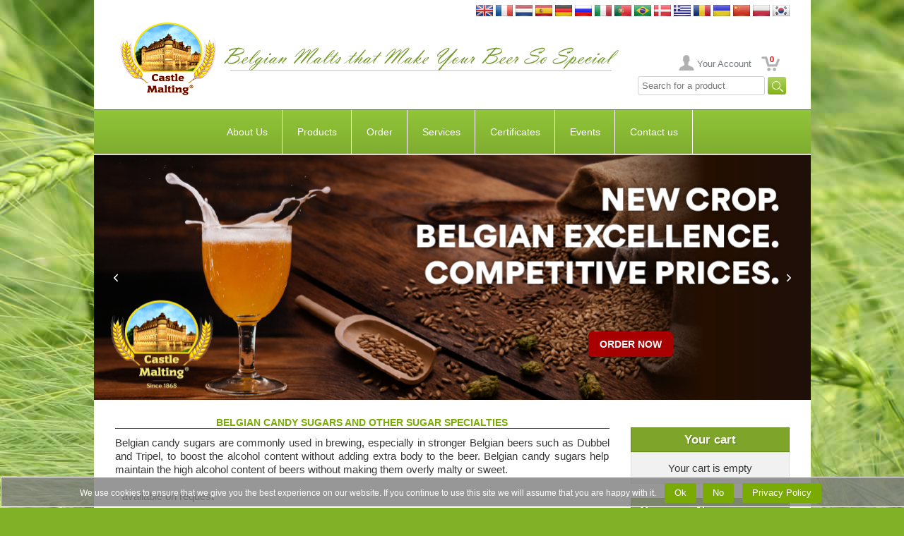

--- FILE ---
content_type: text/html
request_url: http://castlemalting.com/CastleMaltingSugar.asp?P=105&Language=English
body_size: 76938
content:
<!DOCTYPE HTML PUBLIC '-//W3C//DTD HTML 4.01 Transitional//EN'  'https://www.w3.org/TR/html4/loose.dtd'>
<html>
<head>
<meta HTTP-EQUIV='Content-Type' content='text/html;charset=utf-8'>




<meta name='description' content='Castle Malting: Belgian Specialty malts for very Special Beers.'>
<meta name='keywords'    content='Belgian malts, specialty malts, base malts, organic malts, caramel malts, roasted malts, brewing ingredients, craft beer, malt supplier, Castle Malting, beer production, malt for distilling'>




<title>CASTLE MALTING&reg;:  Belgian candy sugars
and other Sugar Specialties</title>




<meta name='viewport' content='user-scalable=no, maximum-scale=1.0, width=device-width'>




<link rel='stylesheet' type='text/css' media='all' href='https://www.castlemalting.com/css/main.css'>
<link rel='shortcut icon' type='image/x-icon' href='https://www.castlemalting.com/favicon.ico'>
<link rel='icon' type='image/x-icon' href='https://www.castlemalting.com/favicon.ico'>
<link rel='stylesheet' type='text/css' media='all' href='https://www.castlemalting.com/css/m.css'>
<link rel='stylesheet' href='https://www.castlemalting.com/JS/jquery.fancybox-1.3.4/fancybox/jquery.fancybox-1.3.4.css' type='text/css' media='screen'>





<script type='text/javascript' src='https://ajax.googleapis.com/ajax/libs/jquery/1.4/jquery.min.js'></script>
<script type='text/javascript'>!window.jQuery && document.write('<script src="https://www.castlemalting.com/jquery-1.4.3.min.js"><\/script>');</script>
<script type='text/javascript' src='https://www.castlemalting.com/JS/jquery.fancybox-1.3.4/fancybox/jquery.mousewheel-3.0.4.pack.js'></script>
<script type='text/javascript' src='https://www.castlemalting.com/JS/jquery.fancybox-1.3.4/fancybox/jquery.fancybox-1.3.4.pack.js'></script>
<script type='text/javascript' src='https://www.castlemalting.com/js/main.js'></script>
<script type='text/javascript' src='https://www.castlemalting.com/JS/m.js'></script>




<!-- Google tag (gtag.js) -->
<script async src='https://www.googletagmanager.com/gtag/js?id=G-FMWPCPKEV8'></script>
<script>
  window.dataLayer = window.dataLayer || [];
  function gtag(){dataLayer.push(arguments);}
  gtag('js', new Date());
  gtag('config', 'G-FMWPCPKEV8');
</script>









</head>

<body  lang='English'>
<div class='Wrapper'>
<div class='Header'>
<div class='PageBlock Clearfix'>
<div align='right' style='padding-top:7px;'>
<a href='/CastleMaltingSugar.asp?P=105&amp;Language=English ' id='Lng0' title='English version'>
<img src='https://castlemalting.com/Images/Flag/English.jpg' width='24' height='16' alt='English'></a>
<a href='/CastleMaltingSugar.asp?P=105&amp;Language=French ' id='Lng1' title='Version française'>
<img src='https://castlemalting.com/Images/Flag/French.jpg' width='24' height='16' alt='French'></a>
<a href='/CastleMaltingSugar.asp?P=105&amp;Language=Dutch ' id='Lng2' title='Nederlandse versie'>
<img src='https://castlemalting.com/Images/Flag/Dutch.jpg' width='24' height='16' alt='Dutch'></a>
<a href='/CastleMaltingSugar.asp?P=105&amp;Language=Spanish ' id='Lng3' title='Versión española'>
<img src='https://castlemalting.com/Images/Flag/Spanish.jpg' width='24' height='16' alt='Spanish'></a>
<a href='/CastleMaltingSugar.asp?P=105&amp;Language=German ' id='Lng4' title='Variante auf Deutsch'>
<img src='https://castlemalting.com/Images/Flag/German.jpg' width='24' height='16' alt='German'></a>
<a href='/CastleMaltingSugar.asp?P=105&amp;Language=Russian ' id='Lng5' title='Версия на русском'>
<img src='https://castlemalting.com/Images/Flag/Russian.jpg' width='24' height='16' alt='Russian'></a>
<a href='/CastleMaltingSugar.asp?P=105&amp;Language=Italian ' id='Lng6' title='Versione italiana'>
<img src='https://castlemalting.com/Images/Flag/Italian.jpg' width='24' height='16' alt='Italian'></a>
<a href='/CastleMaltingSugar.asp?P=105&amp;Language=Portuguese ' id='Lng7' title='Versão em Português'>
<img src='https://castlemalting.com/Images/Flag/Portuguese.jpg' width='24' height='16' alt='Portuguese'></a>
<a href='/CastleMaltingSugar.asp?P=105&amp;Language=Portuguese ' id='Lng8' title='Versão em Português'>
<img src='https://castlemalting.com/Images/Flag/Brazilian.jpg' width='24' height='16' alt='Portuguese'></a>
<a href='/CastleMaltingSugar.asp?P=105&amp;Language=Danish ' id='Lng9' title='Dansk Version'>
<img src='https://castlemalting.com/Images/Flag/Danish.jpg' width='24' height='16' alt='Danish'></a>
<a href='/CastleMaltingSugar.asp?P=105&amp;Language=Greek ' id='Lng10' title='Στα Αγγλικά'>
<img src='https://castlemalting.com/Images/Flag/Greek.jpg' width='24' height='16' alt='Greek'></a>
<a href='/CastleMaltingSugar.asp?P=105&amp;Language=Romanian ' id='Lng11' title='Versiunea română'>
<img src='https://castlemalting.com/Images/Flag/Romanian.jpg' width='24' height='16' alt='Romanian'></a>
<a href='/CastleMaltingSugar.asp?P=105&amp;Language=Ukrainean ' id='Lng12' title='Українська версія'>
<img src='https://castlemalting.com/Images/Flag/Ukrainean.jpg' width='24' height='16' alt='Ukrainean'></a>
<a href='/CastleMaltingSugar.asp?P=105&amp;Language=Chinese ' id='Lng13' title='Chinese Version'>
<img src='https://castlemalting.com/Images/Flag/Chinese.jpg' width='24' height='16' alt='Chinese'></a>
<a href='/CastleMaltingSugar.asp?P=105&amp;Language=Polish ' id='Lng14' title='Wersja polska'>
<img src='https://castlemalting.com/Images/Flag/Polish.jpg' width='24' height='16' alt='Polish'></a>
<a href='/CastleMaltingSugar.asp?P=105&amp;Language=Korean ' id='Lng15' title='영어 버전'>
<img src='https://castlemalting.com/Images/Flag/Korean.jpg' width='24' height='16' alt='Korean'></a>
</div>
<table border='0' cellspacing='0' cellpadding='0' style='width:100%;border-collapse:collapse;height:114px'>
<tr><td align='right'>
<a href='https://www.castlemalting.com/Default.asp?Language=English'><img src='img/Logo.png' alt='Logo'></a>
</td><td align='left'>
<img src='TEMP/Slogans/Slogan_English.png' width='560' height='70' alt='Slogan_English'>
</td><td align='right' valign='bottom' style='vertical-align:bottom'>
<ul class='UserMenu'>
<li> <a href='https://www.castlemalting.com/CastleMaltingYourAccount.asp?Language=English' title='Your Account' class='BtnAccount'>
Your Account
</a></li>
<li class='CartMenu'><a href='https://www.castlemalting.com/CastleMaltingOrders.asp?Language=English' class='BtnCart' title='Order' id='CartCounterTop'>0</a></li>
</ul>
<div align='right'>
 <form action='CastleMaltingProductsSearch.asp' name='FormProductsSearch' method='get' style='display:inline'>
<input type='text' name='SearchPhrase' value='Search for a product' size='20' onclick='document.FormProductsSearch.SearchPhrase.value="";'  onkeyup='javascript:UpCase()'>
<input type='hidden' name='Command' value='ProductsSearch'>
<input type='submit' name='Submit' value='&nbsp;&nbsp;&nbsp;&nbsp;' style='background-image:url("https://castlemalting.com/Images/SearchIcon.jpg");background-repeat:no-repeat;border-width:0px;vertical-align:center;' >
<input type='hidden' name='Language' value='English'>
<input type='hidden' name='SearchPhraseUcase' value=''>
<script type='text/javascript'>
var SearchString;
function UpCase()
{
    SearchString = document.FormProductsSearch.SearchPhrase.value.toUpperCase();
    document.FormProductsSearch.SearchPhraseUcase.value=SearchString;
};
</script>
</form>
</div>
</td></tr></table>
</div><!-- PageBlock -->
<div class='PageBlock HeaderContent Clearfix'>














<!--MENU_TOP_BEGIN-->
<div class='BlockHeaderMenu'>
<div id='cssmenu'>



<!--********************************************************************-->
<!--********************** TOP MENU BEGIN ******************************-->
<!--********************************************************************-->
<!---->
<ul id='navbar'>
<li><a id='Page15' title='About Us' href='Default.asp?VD=15&amp;N=About_Us&amp;ID=11&amp;Language=English'>About Us</a>
  <ul >
    <li><a id='Page11'  title='About Us' href='Default.asp?ID=11&amp;N=About_Us&amp;P=15&amp;Language=English'><span>About Us</span></a></li>
    <li><a id='Page106'  title='Company News' href='CastleMaltingNews.asp?P=15&amp;Language=English'><span>Company News</span></a></li>
    <li><a id='Page25'  title='Brochures' href='CastleMaltingBrochures.asp?P=15&amp;Language=English'><span>Brochures</span></a></li>
    <li><a id='Page37'  title='Castle Malting View from sky' href='Default.asp?ID=37&amp;N=View_from_Sky&amp;P=15&amp;Language=English'><span>View from Sky</span></a></li>
    <li><a id='Page108'  title='Events' href='CastleMaltingPromotions.asp?P=15&amp;Language=English&amp;Type=Event'><span>Events</span></a></li>
    <li><a id='Page70'  title='Logos & Banners' href='https://www.castlemalting.com/CastleMaltingBanners.asp?P=15&amp;Language=English'><span>Logos & Banners</span></a></li>
    <li><a id='Page5'  title='La Malterie du Château Privacy Policy' href='Default.asp?ID=5&amp;N=Privacy_Policy&amp;P=15&amp;Language=English'><span>Privacy Policy</span></a></li>
    <li><a id='Page4'  title='Terms & Conditions' href='Default.asp?ID=4&amp;N=Terms_&amp;_Conditions&amp;P=15&amp;Language=English'><span>Terms & Conditions</span></a></li>
    <li><a id='Page44'  title='Pay Now Terms & Conditions' href='Default.asp?ID=44&amp;N=Pay_Now_Terms_&amp;_Conditions&amp;P=15&amp;Language=English'><span>Pay Now Terms & Conditions</span></a></li>
  </ul>
</li>
<li><a id='Page105' title='Products' href='CastleMaltingMalts.asp?VD=105&amp;Language=English'>Products</a>
  <ul  class='submeniuv'>
    <li><a id='Page73'  title='Types of malt' href='CastleMaltingMalts.asp?P=105&amp;Language=English'><span>Malt</span></a></li>
    <li><a id='Page145'  title='Flakes' href='https://www.castlemalting.com/CastleMaltingFlakes.asp?P=105&amp;Language=English'><span>Flakes</span></a></li>
    <li><a id='Page36'  title='Hops' href='CastleMaltingHops.asp?P=105&amp;Language=English'><span>Hops</span></a></li>
    <li><a id='Page31'  title='Yeasts' href='CastleMaltingYeast.asp?P=105&amp;Language=English'><span>Yeasts</span></a></li>
    <li><a id='Page89'  title='Spices for a more creative brewing' href='CastleMaltingSpices.asp?P=105&amp;Language=English'><span>Spices</span></a></li>
    <li><a id='Page17'  title='Candy sugars' href='CastleMaltingSugar.asp?P=105&amp;Language=English'><span>Sugars</span></a></li>
    <li><a id='Page60'  title='Castle Malting Caps' href='CastleMaltingCaps.asp?P=105&amp;Language=English'><span>Caps</span></a></li>
    <li><a id='Page140'  title='Castle Malting Kegcaps' href='CastleMaltingCaps.asp?P=105&amp;GroupID=4&amp;Language=English'><span>Kegcaps</span></a></li>
    <li><a id='Page33'  title='Cleaning Products' href='CastleMaltingCleaningProducts.asp?P=105&amp;Language=English'><span>Cleaning Products</span></a></li>
    <li><a id='Page129'  title='Beer QCheck' href='CastleMaltingQCheck.asp?P=105&amp;Language=English'><span>Beer QCheck</span></a></li>
    <li><a id='Page29'  title='All Organic' href='CastleMaltingAllOrganic.asp?P=105&amp;Language=English'><span>All Organic</span></a></li>
    <li><a id='Page134'  title='Other Products' href='CastleMaltingOtherProducts.asp?P=105&amp;Language=English'><span>Other Products</span></a></li>
    <li><a id='Page93'  title='Search for a product' href='CastleMaltingProductsSearch.asp?P=105&amp;Language=English'><span>Search for a product</span></a></li>
    <li><a id='Page10'  title='Malts in a few words' href='CastleMaltingMaltsInAFewWords.asp?P=105&amp;Language=English'><span>Malts in a few words</span></a></li>
  </ul>
</li>
<li><a id='Page6' title='Your Order' href='CastleMaltingOrders.asp?VD=6&amp;Command=OrderNew&amp;Language=English'>Order</a>
  <ul >
    <li><a id='Page111'  title='Order Now' href='CastleMaltingOrders.asp?P=6&amp;Command=OrderNew&amp;Language=English'><span>Order Now</span></a></li>
    <li><a id='Page95'  title='TERMS AND CONDITIONS' href='https://www.castlemalting.com/Publications/Documents/Conditions_Generales_de_Ventes_MALTERIE_DU_CHATEAU_2024_EN.pdf?P=6' target='_new'><span>Terms and Conditions</span></a></li>
    <li><a id='Page76'  title='Order info' href='Default.asp?ID=76&amp;N=Order_Info&amp;P=6&amp;Language=English'><span>Order Info</span></a></li>
    <li><a id='Page138'  title='Order tracking' href='CastleMaltingTracking.asp?P=6&amp;Language=English'><span>Order tracking</span></a></li>
    <li><a id='Page64'  title='Logistics' href='Default.asp?ID=64&amp;N=Logistics&amp;P=6&amp;Language=English'><span>Logistics</span></a></li>
  </ul>
</li>
<li><a id='Page94' title='Services' href='CastleMaltingBeerRecipes.asp?VD=94&amp;Language=English
'>Services</a>
  <ul >
    <li><a id='Page136'  title='Castle Malting Pay Now' href='CastleMaltingPayNow.asp?P=94&amp;Language=English'><span>Pay Now</span></a></li>
    <li><a id='Page103'  title='Beer Recipes' href='CastleMaltingBeerRecipes.asp?P=94&amp;Language=English&amp;RecipeType=Beer'><span>Beer Recipes</span></a></li>
    <li><a id='Page131'  title='Whisky Recipes' href='CastleMaltingBeerRecipes.asp?P=94&amp;Language=English&amp;RecipeType=Whisky'><span>Whisky Recipes</span></a></li>
    <li><a id='Page13'  title='Malt Color Calculator' href='Default.asp?ID=13&amp;N=Calculator&amp;P=94&amp;Language=English'><span>Calculator</span></a></li>
    <li><a id='Page84'  title='Your account' href='CastleMaltingYourAccount.asp?P=94&amp;Language=English'><span>Your Account</span></a></li>
    <li><a id='Page74'  title='Malt Analysis' href='CastleMaltingAnalyses.asp?P=94&amp;Command=Start&amp;Language=English'><span>Malt Analysis</span></a></li>
    <li><a id='Page54'  title='Quality certificates' href='CastleMaltingAnalyses.asp?P=94&amp;Command=AnalyseShowQuick&amp;Language=English'><span>Quality certificates</span></a></li>
    <li><a id='Page133'  title='Your Orders' href='CastleMaltingYourOrders.asp?P=94&amp;P=94&amp;P=94&amp;Language=English'><span>Your Orders</span></a></li>
    <li><a id='Page112'  title='Your Deliveries' href='CastleMaltingDeliveries.asp?P=94&amp;Language=English'><span>Your Deliveries</span></a></li>
    <li><a id='Page9'  title='Your files' href='CastleMaltingYourFiles.asp?P=94&amp;Language=English'><span>Your Files</span></a></li>
    <li><a id='Page122'  title='Complaints' href='CastleMaltingComplaints.asp?P=94&amp;Language=English'><span>Complaints</span></a></li>
    <li><a id='Page27'  title='Glossary' href='CastleMaltingGlossary.asp?P=94&amp;Language=English'><span>Glossary</span></a></li>
  </ul>
</li>
<li><a id='Page14' title='Certificates' href='CastleMaltingCertificates.asp?VD=14&amp;Language=English'>Certificates</a>
  <ul >
    <li><a id='Page83'  title='Certificates list' href='CastleMaltingCertificates.asp?P=14&amp;Language=English'><span>Certificates list</span></a></li>
  </ul>
</li>
<li><a id='Page142' title='Events' href='CastleMaltingPromotions.asp?VD=142&amp;Language=English&amp;Type=Event'>Events</a>
  <ul >
    <li><a id='Page143'  title='Events' href='CastleMaltingPromotions.asp?P=142&amp;Language=English&amp;Type=Event'><span>Events</span></a></li>
    <li><a id='Page45'  title='Webinars' href='CastleMaltingWebbinars.asp?P=142'><span>Webinars</span></a></li>
    <li><a id='Page56'  title='Videos' href='CastleMaltingVideo.asp?P=142&amp;Language=English'><span>Videos</span></a></li>
    <li><a id='Page127'  title='Castle Academy' href='CastleMaltingAcademy.asp?P=142'><span>Castle Academy</span></a></li>
  </ul>
</li>
<li><a id='Page104' title='Contact us' href='Default.asp?VD=104&amp;N=Contact_us&amp;ID=19&amp;Language=English'>Contact us</a>
  <ul >
    <li><a id='Page19'  title='Contact us' href='Default.asp?ID=19&amp;N=Contact_Information&amp;P=104&amp;Language=English'><span>Contact Information</span></a></li>
    <li><a id='Page12'  title='Location' href='Default.asp?ID=12&amp;N=Castle_Malting_on_the_Map&amp;P=104&amp;Language=English'><span>Castle Malting on the Map</span></a></li>
    <li><a id='Page2'  title='Become Our Agent' href='CastleMaltingUsers.asp?P=104&amp;Command=AgentNew&amp;Language=English'><span>Become Our Agent</span></a></li>
    <li><a id='Page113'  title='Subscribe' href='CastleMaltingSubscriber.asp?P=104&amp;Command=DoSubscribe'><span>Subscribe</span></a></li>
    <li><a id='Page132'  title='Follow us on Facebook' href='https://www.facebook.com/castlemaltingsa/?P=104'><span>Follow us on Facebook</span></a></li>
  </ul>
</li>
</ul>
<!--********************************************************************-->
<!--********************** TOP MENU END *****************************-->
<!--********************************************************************-->


</div></div><!-- BlockHeaderMenu -->
<!--MENU_TOP_END-->












</div><!-- PageBlock -->








<div id='WideBannerContaine' style='margin:0; padding:0;'>
<iframe id='WideBannerFrame' src='https://www.castlemalting.com/CastleMaltingAdsWideBanner.asp?Language=English'scrolling='no' width='1015' height='347'  title='AdsWideBanner' style='width:1015px; height:347px; border:0px #008000 dashed;; overflow:hidden;' ></iframe>
</div><!-- PageBlock -->








<div class='PageBlock HeaderContent Clearfix'>


<div class='DeviceBlock Collapsible'>
<h3 class='BlockTitle MenuItem'>Menu<i class='MenuIcon IconRight IconArrowRight'></i></h3>
<ul class='DeviceMenu ParentListMenuStatic' id='ParentListMenuStaticPage0'>
<li>
<a href='https://www.castlemalting.com/Default.asp?N=🏠&amp;ID=1&amp;Language=English' class='MenuItem HasChildren' id='PPage1'>🏠<i class='MenuIcon IconRight IconArrowRight'></i></a>
</li>
<li>
<a href='Default.asp?N=About_Us&amp;ID=11&amp;Language=English' class='MenuItem HasChildren' id='PPage15'>About Us<i class='MenuIcon IconRight IconArrowRight'></i></a>
<ul class='DeviceMenu SubmenuList' id='SubmenuListPage15'>
<li><a href='https://www.castlemalting.com/Default.asp?N=About_Us&amp;ID=11&amp;Language=English' class='MenuItem '>About Us<i class='MenuIcon IconRight IconArrowRight'></i></a></li>
<li><a href='CastleMaltingNews.asp?Language=English' class='MenuItem '>Company News<i class='MenuIcon IconRight IconArrowRight'></i></a></li>
<li><a href='CastleMaltingBrochures.asp?Language=English' class='MenuItem '>Brochures<i class='MenuIcon IconRight IconArrowRight'></i></a></li>
<li><a href='https://www.castlemalting.com/Default.asp?N=View_from_Sky&amp;ID=37&amp;Language=English' class='MenuItem '>View from Sky<i class='MenuIcon IconRight IconArrowRight'></i></a></li>
<li><a href='CastleMaltingPromotions.asp?Language=English&amp;Type=Event' class='MenuItem '>Events<i class='MenuIcon IconRight IconArrowRight'></i></a></li>
<li><a href='https://www.castlemalting.com/CastleMaltingBanners.asp?Language=English' class='MenuItem '>Logos & Banners<i class='MenuIcon IconRight IconArrowRight'></i></a></li>
</ul><!-- SubmenuList -->
</li>
<li>
<a href='CastleMaltingMalts.asp?Language=English' class='MenuItem HasChildren' id='PPage105'>Products<i class='MenuIcon IconRight IconArrowRight'></i></a>
<ul class='DeviceMenu SubmenuList' id='SubmenuListPage105'>
<li><a href='CastleMaltingMalts.asp?Language=English' class='MenuItem '>Malt<i class='MenuIcon IconRight IconArrowRight'></i></a></li>
<li><a href='https://www.castlemalting.com/CastleMaltingFlakes.asp?Language=English' class='MenuItem '>Flakes<i class='MenuIcon IconRight IconArrowRight'></i></a></li>
<li><a href='CastleMaltingHops.asp?Language=English' class='MenuItem '>Hops<i class='MenuIcon IconRight IconArrowRight'></i></a></li>
<li><a href='CastleMaltingYeast.asp?Language=English' class='MenuItem '>Yeasts<i class='MenuIcon IconRight IconArrowRight'></i></a></li>
<li><a href='CastleMaltingSpices.asp?Language=English' class='MenuItem '>Spices<i class='MenuIcon IconRight IconArrowRight'></i></a></li>
<li><a href='CastleMaltingSugar.asp?Language=English' class='MenuItem '>Sugars<i class='MenuIcon IconRight IconArrowRight'></i></a></li>
<li><a href='CastleMaltingCaps.asp?Language=English' class='MenuItem '>Caps<i class='MenuIcon IconRight IconArrowRight'></i></a></li>
<li><a href='CastleMaltingCaps.asp?GroupID=4&amp;Language=English' class='MenuItem '>Kegcaps<i class='MenuIcon IconRight IconArrowRight'></i></a></li>
<li><a href='CastleMaltingCleaningProducts.asp?Language=English' class='MenuItem '>Cleaning Products<i class='MenuIcon IconRight IconArrowRight'></i></a></li>
<li><a href='CastleMaltingAllOrganic.asp?Language=English' class='MenuItem '>All Organic<i class='MenuIcon IconRight IconArrowRight'></i></a></li>
<li><a href='CastleMaltingOtherProducts.asp?Language=English' class='MenuItem '>Other Products<i class='MenuIcon IconRight IconArrowRight'></i></a></li>
<li><a href='CastleMaltingProductsSearch.asp?Language=English' class='MenuItem '>Search for a product<i class='MenuIcon IconRight IconArrowRight'></i></a></li>
</ul><!-- SubmenuList -->
</li>
<li>
<a href='CastleMaltingOrders.asp?Command=OrderNew&amp;Language=English' class='MenuItem HasChildren' id='PPage6'>Order<i class='MenuIcon IconRight IconArrowRight'></i></a>
<ul class='DeviceMenu SubmenuList' id='SubmenuListPage6'>
<li><a href='CastleMaltingOrders.asp?Command=OrderNew&amp;Language=English' class='MenuItem '>Order Now<i class='MenuIcon IconRight IconArrowRight'></i></a></li>
<li><a href='https://www.castlemalting.com/Publications/Documents/Conditions_Generales_de_Ventes_MALTERIE_DU_CHATEAU_2024_EN.pdf' class='MenuItem '>Terms and Conditions<i class='MenuIcon IconRight IconArrowRight'></i></a></li>
<li><a href='https://www.castlemalting.com/Default.asp?N=Order_Info&amp;ID=76&amp;Language=English' class='MenuItem '>Order Info<i class='MenuIcon IconRight IconArrowRight'></i></a></li>
<li><a href='CastleMaltingTracking.asp?Language=English' class='MenuItem '>Order tracking<i class='MenuIcon IconRight IconArrowRight'></i></a></li>
<li><a href='https://www.castlemalting.com/Default.asp?N=Logistics&amp;ID=64&amp;Language=English' class='MenuItem '>Logistics<i class='MenuIcon IconRight IconArrowRight'></i></a></li>
</ul><!-- SubmenuList -->
</li>
<li>
<a href='CastleMaltingBeerRecipes.asp?Language=English
' class='MenuItem HasChildren' id='PPage94'>Services<i class='MenuIcon IconRight IconArrowRight'></i></a>
<ul class='DeviceMenu SubmenuList' id='SubmenuListPage94'>
<li><a href='CastleMaltingPayNow.asp?Language=English' class='MenuItem '>Pay Now<i class='MenuIcon IconRight IconArrowRight'></i></a></li>
<li><a href='CastleMaltingBeerRecipes.asp?Language=English&amp;RecipeType=Beer' class='MenuItem '>Beer Recipes<i class='MenuIcon IconRight IconArrowRight'></i></a></li>
<li><a href='CastleMaltingBeerRecipes.asp?Language=English&amp;RecipeType=Whisky' class='MenuItem '>Whisky Recipes<i class='MenuIcon IconRight IconArrowRight'></i></a></li>
<li><a href='https://www.castlemalting.com/Default.asp?N=Calculator&amp;ID=13&amp;Language=English' class='MenuItem '>Calculator<i class='MenuIcon IconRight IconArrowRight'></i></a></li>
<li><a href='CastleMaltingYourAccount.asp?Language=English' class='MenuItem '>Your Account<i class='MenuIcon IconRight IconArrowRight'></i></a></li>
<li><a href='CastleMaltingAnalyses.asp?Command=Start&amp;Language=English' class='MenuItem '>Malt Analysis<i class='MenuIcon IconRight IconArrowRight'></i></a></li>
<li><a href='CastleMaltingAnalyses.asp?Command=AnalyseShowQuick&amp;Language=English' class='MenuItem '>Quality certificates<i class='MenuIcon IconRight IconArrowRight'></i></a></li>
<li><a href='CastleMaltingDeliveries.asp?Language=English' class='MenuItem '>Your Deliveries<i class='MenuIcon IconRight IconArrowRight'></i></a></li>
<li><a href='CastleMaltingYourFiles.asp?Language=English' class='MenuItem '>Your Files<i class='MenuIcon IconRight IconArrowRight'></i></a></li>
<li><a href='CastleMaltingComplaints.asp?Language=English' class='MenuItem '>Complaints<i class='MenuIcon IconRight IconArrowRight'></i></a></li>
<li><a href='CastleMaltingGlossary.asp?Language=English' class='MenuItem '>Glossary<i class='MenuIcon IconRight IconArrowRight'></i></a></li>
</ul><!-- SubmenuList -->
</li>
<li>
<a href='CastleMaltingCertificates.asp?Language=English' class='MenuItem HasChildren' id='PPage14'>Certificates<i class='MenuIcon IconRight IconArrowRight'></i></a>
<ul class='DeviceMenu SubmenuList' id='SubmenuListPage14'>
<li><a href='CastleMaltingCertificates.asp?Language=English' class='MenuItem '>Certificates list<i class='MenuIcon IconRight IconArrowRight'></i></a></li>
</ul><!-- SubmenuList -->
</li>
<li>
<a href='CastleMaltingPromotions.asp?Language=English&amp;Type=Event' class='MenuItem HasChildren' id='PPage142'>Events<i class='MenuIcon IconRight IconArrowRight'></i></a>
<ul class='DeviceMenu SubmenuList' id='SubmenuListPage142'>
<li><a href='CastleMaltingPromotions.asp?Language=English&amp;Type=Event' class='MenuItem '>Events<i class='MenuIcon IconRight IconArrowRight'></i></a></li>
<li><a href='CastleMaltingWebbinars.asp' class='MenuItem '>Webinars<i class='MenuIcon IconRight IconArrowRight'></i></a></li>
<li><a href='CastleMaltingVideo.asp?Language=English' class='MenuItem '>Videos<i class='MenuIcon IconRight IconArrowRight'></i></a></li>
<li><a href='CastleMaltingAcademy.asp' class='MenuItem '>Castle Academy<i class='MenuIcon IconRight IconArrowRight'></i></a></li>
</ul><!-- SubmenuList -->
</li>
<li>
<a href='Default.asp?N=Contact_us&amp;ID=19&amp;Language=English' class='MenuItem HasChildren' id='PPage104'>Contact us<i class='MenuIcon IconRight IconArrowRight'></i></a>
<ul class='DeviceMenu SubmenuList' id='SubmenuListPage104'>
<li><a href='https://www.castlemalting.com/Default.asp?N=Contact_Information&amp;ID=19&amp;Language=English' class='MenuItem '>Contact Information<i class='MenuIcon IconRight IconArrowRight'></i></a></li>
<li><a href='https://www.castlemalting.com/Default.asp?N=Castle_Malting_on_the_Map&amp;ID=12&amp;Language=English' class='MenuItem '>Castle Malting on the Map<i class='MenuIcon IconRight IconArrowRight'></i></a></li>
<li><a href='CastleMaltingUsers.asp?Command=AgentNew&amp;Language=English' class='MenuItem '>Become Our Agent<i class='MenuIcon IconRight IconArrowRight'></i></a></li>
<li><a href='https://www.facebook.com/castlemaltingsa/' class='MenuItem '>Follow us on Facebook<i class='MenuIcon IconRight IconArrowRight'></i></a></li>
</ul><!-- SubmenuList -->
</li>
</ul><!-- ParentListMenuStatic -->

</div>
</div><!-- PageBlock -->
</div><!-- Header -->
<div class='MainPage'>
<div class='PageBlock Clearfix'>
<br>
<div class='SideContent'>



<!--CartContent-->
<div class='SideBlock' id='CartBody' style='text-align:center;'>
<h3 class='BlockTitle'>Your cart</h3>
<div class='BlockContent'>
Your cart is empty
</div></div>









<!--_RIGHT_SIDE_PANEL_BEGIN_-->

<!--_SIDE_BLOCK_Company_News_Begin_-->
<div class='SideBlock NoMedia'>
<h3 class='BlockTitle'>Company News</h3>
<div class='BlockContent'>
<a href='https://www.castlemalting.com/CastleMaltingNews.asp?Command=ViewNews&amp;NewsID=169' title='Fermentis, your trusted partner for fermentation



'>
Fermentis, your trusted partner for fermentation




</a>
<hr>
<a href='https://www.castlemalting.com/CastleMaltingNews.asp?Command=ViewNews&amp;NewsID=167' title='BAIRDS MALT ARRIVES AT CASTLE MALTING. Discover the malts prized by British brewers!






'>
BAIRDS MALT ARRIVES AT CASTLE MALTING. Discover the malts prized by British brewers!







</a>
<hr>
<a href='https://www.castlemalting.com/CastleMaltingNews.asp?Command=ViewNews&amp;NewsID=164' title='BREW CONFIDENT. BREW RED. CHATEAU RED INTENSE.'>
BREW CONFIDENT. BREW RED. CHATEAU RED INTENSE.
</a>
<a href='https://www.castlemalting.com/CastleMaltingNews.asp?Language=English' class='BtnStandard'></a>
</div>
</div>
<!--_SIDE_BLOCK_Company_News_End_-->
<!--_SIDE_BLOCK_Broshures_Begin_-->
<div class='SideBlock'>
<h3 class='BlockTitle'>Brochures</h3>
<div class='BlockContent'>
<a href='https://www.castlemalting.com/Presentations/CastleMaltingBrochureENG.pdf' class='WindowOpen' target='_blank' title='Castle Malting New Brochure in English (116 pages)'><img src='https://www.castlemalting.com/Presentations/BrochureNEW_CM_Eng_020922_cover.jpg' alt='Castle Malting New Brochure in English (116 pages)' width='200'></a>
<a href='https://www.castlemalting.com/CastleMaltingBrochures.asp?Language=English' class='BtnStandard'></a>
</div>
</div>
<!--_SIDE_BLOCK_Broshures_End_-->
<!--_RIGHT_SIDE_PANEL_END_-->





</div><!-- SideContent -->
<div class='MainContent'>
<!--_Warning_page_unde_ID_17_without_ads_central_-->
<h1 class='PageTitle'>Belgian candy sugars
and other Sugar Specialties</h1>
<div class='ItemBlock'>
<p style='text-align:justify'>Belgian candy sugars are commonly used in brewing, especially in stronger Belgian beers such as Dubbel and Tripel, to boost the alcohol content without adding extra body to the beer. Belgian candy sugars help maintain the high alcohol content of beers without making them overly malty or sweet.<br>
<br>
* available on request</p><br>
<a href='https://castlemalting.com/CastleMaltingSugar.asp?IsBio=Yes&Language=English' class='BtnStandard'>Organic Sugars</a>
</div>
<div class='ProductsGroup List'>



<div class='ProductItem'>
<a href='https://castlemalting.com/CastleMaltingSugar.asp?Command=ImageShow&amp;ProductID=32&amp;Language=English' class='ProductImage FBox'>
<img src='https://www.castlemalting.com/Publications/SugarProducts/Images/Small/BAG_25kg.png' width='100%' height='' alt='BAG_25kg.png'>
</a>
<div class='ProductContent'>

<div class='ProductName'>
<a class='Active'>Lactose</a>
</div><!-- ProductName -->
<div class='ProductDescription'>
Packaging: 25 kg bags
<br><a href='https://www.castlemalting.com/Publications/SugarProducts/Lactose_en.pdf' title='VIEW SPECIFICATION: Lactose_en.pdf' target='_new' style='text-decoration: underline;'>
VIEW SPECIFICATION
</a>
<div>

</div>
</div><!-- ProductDescription -->
</div><!-- ProductContent -->
<div class='ProductActions'>
<div style='margin-top:4px;'><span style='color:#000000;'>STARTING PRICE</span><br><span style='font-weight:700;- color:#000000;'>&nbsp;43.75 &#128; / 25 KG&nbsp;</span> <br><span style='font-size:10px;font-weight:100; color:#000000;'>&nbsp;1.75 &#128; / KG&nbsp;</span> </div>
<a href='https://www.castlemalting.com/CastleMaltingOrders.asp?Command=ToRequestSugar&ProductID=32&RequestCode=260124003404&Language=English&OpenedGroup=Sugar' title='Add to cart' class='BtnStandard FBox'>Add to cart</a>
</div><!-- ProductActions -->
</div><!-- ProductItem -->



<div class='ProductItem'>
<a href='https://castlemalting.com/CastleMaltingSugar.asp?Command=ImageShow&amp;ProductID=35&amp;Language=English' class='ProductImage FBox'>
<img src='https://www.castlemalting.com/Publications/SugarProducts/Images/Small/Organic_Beet_Sugar_LT_25kg.png' width='100%' height='' alt='Organic_Beet_Sugar_LT_25kg.png'>
<img src='https://www.castlemalting.com/Images/IconBio50x50.png' class='IconBio' alt='IconBio'>
</a>
<div class='ProductContent'>

<div class='ProductName'>
<a class='Active'>Organic Beet Sugar White</a>
<i class='BtnBio'></i>
</div><!-- ProductName -->
<div class='ProductDescription'>
Packaging: 25 kg bags
<br><a href='https://www.castlemalting.com/Publications/SugarProducts/Organic_Beet_Sugar_Specification.pdf' title='VIEW SPECIFICATION: Organic_Beet_Sugar_Specification.pdf' target='_new' style='text-decoration: underline;'>
VIEW SPECIFICATION
</a>
<div>

</div>
</div><!-- ProductDescription -->
</div><!-- ProductContent -->
<div class='ProductActions'>
<div style='margin-top:4px;'><span style='color:#000000;'>STARTING PRICE</span><br><span style='font-weight:700;- color:#000000;'>&nbsp;57.25 &#128; / 25 KG&nbsp;</span> <br><span style='font-size:10px;font-weight:100; color:#000000;'>&nbsp;2.29 &#128; / KG&nbsp;</span> </div>
<a href='https://www.castlemalting.com/CastleMaltingOrders.asp?Command=ToRequestSugar&ProductID=35&RequestCode=260124003404&Language=English&OpenedGroup=Sugar' title='Add to cart' class='BtnStandard FBox'>Add to cart</a>
</div><!-- ProductActions -->
</div><!-- ProductItem -->



<div class='ProductItem'>
<a href='https://castlemalting.com/CastleMaltingSugar.asp?Command=ImageShow&amp;ProductID=37&amp;Language=English' class='ProductImage FBox'>
<img src='https://www.castlemalting.com/Publications/SugarProducts/Images/Small/Invertsugar_70.png' width='100%' height='' alt='Invertsugar_70.png'>
</a>
<div class='ProductContent'>

<div class='ProductName'>
<a class='Active'>Molasse Jerrycan (25 kg)</a>
</div><!-- ProductName -->
<div class='ProductDescription'>
Packaging: 25KG Jerrican
<br><a href='https://www.castlemalting.com/Publications/SugarProducts/Molasse_Cane_25kg.pdf' title='VIEW SPECIFICATION: Molasse_Cane_25kg.pdf' target='_new' style='text-decoration: underline;'>
VIEW SPECIFICATION
</a>
<div>
<div class='GreenBoldLabel'>&nbsp;* Product available only on request&nbsp;</div> 
</div>
</div><!-- ProductDescription -->
</div><!-- ProductContent -->
<div class='ProductActions'>
<div style='margin-top:4px;'><span style='color:#000000;'>STARTING PRICE</span><br><span style='font-weight:700;- color:#000000;'>&nbsp;77.50 &#128; / 25 KG&nbsp;</span> <br><span style='font-size:10px;font-weight:100; color:#000000;'>&nbsp;3.10 &#128; / KG&nbsp;</span> </div>
<a href='https://www.castlemalting.com/CastleMaltingOrders.asp?Command=ToRequestSugar&ProductID=37&RequestCode=260124003404&Language=English&OpenedGroup=Sugar' title='Add to cart' class='BtnStandard FBox'>Add to cart</a>
</div><!-- ProductActions -->
</div><!-- ProductItem -->



<div class='ProductItem'>
<a href='https://castlemalting.com/CastleMaltingSugar.asp?Command=ImageShow&amp;ProductID=38&amp;Language=English' class='ProductImage FBox'>
<img src='https://www.castlemalting.com/Publications/SugarProducts/Images/Small/BAG_25kg.png' width='100%' height='' alt='BAG_25kg.png'>
</a>
<div class='ProductContent'>

<div class='ProductName'>
<a class='Active'>Refined Cane Sugar (25 kg)</a>
</div><!-- ProductName -->
<div class='ProductDescription'>
Packaging: 25 kg bags
<br><a href='https://www.castlemalting.com/Publications/SugarProducts/RefinedCaneSugar_600_bags25kg.pdf' title='VIEW SPECIFICATION: RefinedCaneSugar_600_bags25kg.pdf' target='_new' style='text-decoration: underline;'>
VIEW SPECIFICATION
</a>
<div>

</div>
</div><!-- ProductDescription -->
</div><!-- ProductContent -->
<div class='ProductActions'>
<div style='margin-top:4px;'><span style='color:#000000;'>STARTING PRICE</span><br><span style='font-weight:700;- color:#000000;'>&nbsp;34.25 &#128; / 25 KG&nbsp;</span> <br><span style='font-size:10px;font-weight:100; color:#000000;'>&nbsp;1.37 &#128; / KG&nbsp;</span> </div>
<a href='https://www.castlemalting.com/CastleMaltingOrders.asp?Command=ToRequestSugar&ProductID=38&RequestCode=260124003404&Language=English&OpenedGroup=Sugar' title='Add to cart' class='BtnStandard FBox'>Add to cart</a>
</div><!-- ProductActions -->
</div><!-- ProductItem -->



<div class='ProductItem'>
<a href='https://castlemalting.com/CastleMaltingSugar.asp?Command=ImageShow&amp;ProductID=39&amp;Language=English' class='ProductImage FBox'>
<img src='https://www.castlemalting.com/Publications/SugarProducts/Images/Small/BAG_25kg.png' width='100%' height='' alt='BAG_25kg.png'>
</a>
<div class='ProductContent'>

<div class='ProductName'>
<a class='Active'>Dextrose Monohydrate S (25 kg)</a>
</div><!-- ProductName -->
<div class='ProductDescription'>
Packaging: 25 kg bags
<br><a href='https://www.castlemalting.com/Publications/SugarProducts/DextroseMonohydrate_S_bags25kg.pdf' title='VIEW SPECIFICATION: DextroseMonohydrate_S_bags25kg.pdf' target='_new' style='text-decoration: underline;'>
VIEW SPECIFICATION
</a>
<div>

</div>
</div><!-- ProductDescription -->
</div><!-- ProductContent -->
<div class='ProductActions'>
<div style='margin-top:4px;'><span style='color:#000000;'>STARTING PRICE</span><br><span style='font-weight:700;- color:#000000;'>&nbsp;34.75 &#128; / 25 KG&nbsp;</span> <br><span style='font-size:10px;font-weight:100; color:#000000;'>&nbsp;1.39 &#128; / KG&nbsp;</span> </div>
<a href='https://www.castlemalting.com/CastleMaltingOrders.asp?Command=ToRequestSugar&ProductID=39&RequestCode=260124003404&Language=English&OpenedGroup=Sugar' title='Add to cart' class='BtnStandard FBox'>Add to cart</a>
</div><!-- ProductActions -->
</div><!-- ProductItem -->



<div class='ProductItem'>
<a href='https://castlemalting.com/CastleMaltingSugar.asp?Command=ImageShow&amp;ProductID=40&amp;Language=English' class='ProductImage FBox'>
<img src='https://www.castlemalting.com/Publications/SugarProducts/Images/Small/Invertsugar_70.png' width='100%' height='' alt='Invertsugar_70.png'>
<img src='https://www.castlemalting.com/Images/IconBio50x50.png' class='IconBio' alt='IconBio'>
</a>
<div class='ProductContent'>

<div class='ProductName'>
<a class='Active'>ORGANIC Invertsuc 75 (Invert Sugar 75%) *  </a>
<i class='BtnBio'></i>
</div><!-- ProductName -->
<div class='ProductDescription'>
Packaging: 25KG Jerrican
<br><a href='https://www.castlemalting.com/Publications/SugarProducts/BioInvertsuc75JerryCan25kg.pdf' title='VIEW SPECIFICATION: BioInvertsuc75JerryCan25kg.pdf' target='_new' style='text-decoration: underline;'>
VIEW SPECIFICATION
</a>
<div>
<div class='GreenBoldLabel'>&nbsp;* Product available only on request&nbsp;</div> 
</div>
</div><!-- ProductDescription -->
</div><!-- ProductContent -->
<div class='ProductActions'>
<div style='margin-top:4px;'><span style='color:#000000;'>STARTING PRICE</span><br><span style='font-weight:700;- color:#000000;'>&nbsp;65.50 &#128; / 25 KG&nbsp;</span> <br><span style='font-size:10px;font-weight:100; color:#000000;'>&nbsp;2.62 &#128; / KG&nbsp;</span> </div>
<a href='https://www.castlemalting.com/CastleMaltingOrders.asp?Command=ToRequestSugar&ProductID=40&RequestCode=260124003404&Language=English&OpenedGroup=Sugar' title='Add to cart' class='BtnStandard FBox'>Add to cart</a>
</div><!-- ProductActions -->
</div><!-- ProductItem -->



<div class='ProductItem'>
<a href='https://castlemalting.com/CastleMaltingSugar.asp?Command=ImageShow&amp;ProductID=42&amp;Language=English' class='ProductImage FBox'>
<img src='https://www.castlemalting.com/Publications/SugarProducts/Images/Small/Belgogluc.png' width='100%' height='' alt='Belgogluc.png'>
</a>
<div class='ProductContent'>

<div class='ProductName'>
<a class='Active'>Belgogluc HDE BUCKET (25 KG)</a>
</div><!-- ProductName -->
<div class='ProductDescription'>
Packaging: 
<br><a href='https://www.castlemalting.com/Publications/SugarProducts/Belgogluc_HDE_83_pail_25kg.pdf' title='VIEW SPECIFICATION: Belgogluc_HDE_83_pail_25kg.pdf' target='_new' style='text-decoration: underline;'>
VIEW SPECIFICATION
</a>
<div>
<div class='GreenBoldLabel'>&nbsp;* Product available only on request&nbsp;</div> 
</div>
</div><!-- ProductDescription -->
</div><!-- ProductContent -->
<div class='ProductActions'>
<div style='margin-top:4px;'><span style='color:#000000;'>STARTING PRICE</span><br><span style='font-weight:700;- color:#000000;'>&nbsp;43.50 &#128; / 25 KG&nbsp;</span> <br><span style='font-size:10px;font-weight:100; color:#000000;'>&nbsp;1.74 &#128; / KG&nbsp;</span> </div>
<a href='https://www.castlemalting.com/CastleMaltingOrders.asp?Command=ToRequestSugar&ProductID=42&RequestCode=260124003404&Language=English&OpenedGroup=Sugar' title='Add to cart' class='BtnStandard FBox'>Add to cart</a>
</div><!-- ProductActions -->
</div><!-- ProductItem -->



<div class='ProductItem'>
<a href='https://castlemalting.com/CastleMaltingSugar.asp?Command=ImageShow&amp;ProductID=44&amp;Language=English' class='ProductImage FBox'>
<img src='https://www.castlemalting.com/Publications/SugarProducts/Images/Small/BAG_25kg.png' width='100%' height='' alt='BAG_25kg.png'>
</a>
<div class='ProductContent'>

<div class='ProductName'>
<a class='Active'>Crystal Beet Sugar White</a>
</div><!-- ProductName -->
<div class='ProductDescription'>
Packaging: 25 kg bags
<br><a href='https://www.castlemalting.com/Publications/SugarProducts/Crystal_beet_sugar_LT_Specification.pdf' title='VIEW SPECIFICATION: Crystal_beet_sugar_LT_Specification.pdf' target='_new' style='text-decoration: underline;'>
VIEW SPECIFICATION
</a>
<div>

</div>
</div><!-- ProductDescription -->
</div><!-- ProductContent -->
<div class='ProductActions'>
<div style='margin-top:4px;'><span style='color:#000000;'>STARTING PRICE</span><br><span style='font-weight:700;- color:#000000;'>&nbsp;29.75 &#128; / 25 KG&nbsp;</span> <br><span style='font-size:10px;font-weight:100; color:#000000;'>&nbsp;1.19 &#128; / KG&nbsp;</span> </div>
<a href='https://www.castlemalting.com/CastleMaltingOrders.asp?Command=ToRequestSugar&ProductID=44&RequestCode=260124003404&Language=English&OpenedGroup=Sugar' title='Add to cart' class='BtnStandard FBox'>Add to cart</a>
</div><!-- ProductActions -->
</div><!-- ProductItem -->



<div class='ProductItem'>
<a href='https://castlemalting.com/CastleMaltingSugar.asp?Command=ImageShow&amp;ProductID=45&amp;Language=English' class='ProductImage FBox'>
<img src='https://www.castlemalting.com/Publications/SugarProducts/Images/Small/FRUCTOMIX_85-15-75_73_P_25kg.jpg' width='100%' height='' alt='FRUCTOMIX_85-15-75_73_P_25kg.jpg'>
</a>
<div class='ProductContent'>

<div class='ProductName'>
<a class='Active'>Fructomix F85-73% (Fructose syrup) *</a>
</div><!-- ProductName -->
<div class='ProductDescription'>
Packaging: 14KG Jerrican
<br><a href='https://www.castlemalting.com/Publications/SugarProducts/Fructomix F85-73_jc_14 kg.pdf' title='VIEW SPECIFICATION: Fructomix F85-73_jc_14 kg.pdf' target='_new' style='text-decoration: underline;'>
VIEW SPECIFICATION
</a>
<div>
<div class='GreenBoldLabel'>&nbsp;* Product available only on request&nbsp;</div> 
</div>
</div><!-- ProductDescription -->
</div><!-- ProductContent -->
<div class='ProductActions'>
<div style='margin-top:4px;'><span style='color:#000000;'>STARTING PRICE</span><br><span style='font-weight:700;- color:#000000;'>&nbsp;38.78 &#128; / 14 KG&nbsp;</span> <br><span style='font-size:10px;font-weight:100; color:#000000;'>&nbsp;2.77 &#128; / KG&nbsp;</span> </div>
<a href='https://www.castlemalting.com/CastleMaltingOrders.asp?Command=ToRequestSugar&ProductID=45&RequestCode=260124003404&Language=English&OpenedGroup=Sugar' title='Add to cart' class='BtnStandard FBox'>Add to cart</a>
</div><!-- ProductActions -->
</div><!-- ProductItem -->



<div class='ProductItem'>
<a href='https://castlemalting.com/CastleMaltingSugar.asp?Command=ImageShow&amp;ProductID=46&amp;Language=English' class='ProductImage FBox'>
<img src='https://www.castlemalting.com/Publications/SugarProducts/Images/Small/BAG_25kg.png' width='100%' height='' alt='BAG_25kg.png'>
<img src='https://www.castlemalting.com/Images/IconBio50x50.png' class='IconBio' alt='IconBio'>
</a>
<div class='ProductContent'>

<div class='ProductName'>
<a class='Active'>Organic cane sugar granulated GO</a>
<i class='BtnBio'></i>
</div><!-- ProductName -->
<div class='ProductDescription'>
Packaging: 25 kg bags
<br><a href='https://www.castlemalting.com/Publications/SugarProducts/Organic_Cane_Sugar_Granulated_GO.pdf' title='VIEW SPECIFICATION: Organic_Cane_Sugar_Granulated_GO.pdf' target='_new' style='text-decoration: underline;'>
VIEW SPECIFICATION
</a>
<div>

</div>
</div><!-- ProductDescription -->
</div><!-- ProductContent -->
<div class='ProductActions'>
<div style='margin-top:4px;'><span style='color:#000000;'>STARTING PRICE</span><br><span style='font-weight:700;- color:#000000;'>&nbsp;59.75 &#128; / 25 KG&nbsp;</span> <br><span style='font-size:10px;font-weight:100; color:#000000;'>&nbsp;2.39 &#128; / KG&nbsp;</span> </div>
<a href='https://www.castlemalting.com/CastleMaltingOrders.asp?Command=ToRequestSugar&ProductID=46&RequestCode=260124003404&Language=English&OpenedGroup=Sugar' title='Add to cart' class='BtnStandard FBox'>Add to cart</a>
</div><!-- ProductActions -->
</div><!-- ProductItem -->



<div class='ProductItem'>
<a href='https://castlemalting.com/CastleMaltingSugar.asp?Command=ImageShow&amp;ProductID=1&amp;Language=English' class='ProductImage FBox'>
<img src='https://www.castlemalting.com/Publications/SugarProducts/Images/Small/LIQUID_TRISUC_25kg.png' width='100%' height='' alt='LIQUID_TRISUC_25kg.png'>
</a>
<div class='ProductContent'>

<div class='ProductName'>
<a class='Active'>Trisuc 73 - jerry-can 25 kg (Liquid Trisuc 73%) *</a>
</div><!-- ProductName -->
<div class='ProductDescription'>
Packaging: 25KG Jerrican
<br><a href='https://www.castlemalting.com/Publications/SugarProducts/Trisuc73JerryCan25kg.pdf' title='VIEW SPECIFICATION: Trisuc73JerryCan25kg.pdf' target='_new' style='text-decoration: underline;'>
VIEW SPECIFICATION
</a>
<div>
<div class='GreenBoldLabel'>&nbsp;* Product available only on request&nbsp;</div> 
</div>
</div><!-- ProductDescription -->
</div><!-- ProductContent -->
<div class='ProductActions'>
<div style='margin-top:4px;'><span style='color:#000000;'>STARTING PRICE</span><br><span style='font-weight:700;- color:#000000;'>&nbsp;37.75 &#128; / 25 KG&nbsp;</span> <br><span style='font-size:10px;font-weight:100; color:#000000;'>&nbsp;1.51 &#128; / KG&nbsp;</span> </div>
<a href='https://www.castlemalting.com/CastleMaltingOrders.asp?Command=ToRequestSugar&ProductID=1&RequestCode=260124003404&Language=English&OpenedGroup=Sugar' title='Add to cart' class='BtnStandard FBox'>Add to cart</a>
</div><!-- ProductActions -->
</div><!-- ProductItem -->



<div class='ProductItem'>
<a href='https://castlemalting.com/CastleMaltingSugar.asp?Command=ImageShow&amp;ProductID=29&amp;Language=English' class='ProductImage FBox'>
<img src='https://www.castlemalting.com/Publications/SugarProducts/Images/Small/Invertsugar_70.png' width='100%' height='' alt='Invertsugar_70.png'>
</a>
<div class='ProductContent'>

<div class='ProductName'>
<a class='Active'>Invertsuc 70 (Invert Sugar 70%) *</a>
</div><!-- ProductName -->
<div class='ProductDescription'>
Packaging: 25KG Jerrican
<br><a href='https://www.castlemalting.com/Publications/SugarProducts/Invertsuc70JerryCan25kg.pdf' title='VIEW SPECIFICATION: Invertsuc70JerryCan25kg.pdf' target='_new' style='text-decoration: underline;'>
VIEW SPECIFICATION
</a>
<div>
<div class='GreenBoldLabel'>&nbsp;* Product available only on request&nbsp;</div> 
</div>
</div><!-- ProductDescription -->
</div><!-- ProductContent -->
<div class='ProductActions'>
<div style='margin-top:4px;'><span style='color:#000000;'>STARTING PRICE</span><br><span style='font-weight:700;- color:#000000;'>&nbsp;36.75 &#128; / 25 KG&nbsp;</span> <br><span style='font-size:10px;font-weight:100; color:#000000;'>&nbsp;1.47 &#128; / KG&nbsp;</span> </div>
<a href='https://www.castlemalting.com/CastleMaltingOrders.asp?Command=ToRequestSugar&ProductID=29&RequestCode=260124003404&Language=English&OpenedGroup=Sugar' title='Add to cart' class='BtnStandard FBox'>Add to cart</a>
</div><!-- ProductActions -->
</div><!-- ProductItem -->



<div class='ProductItem'>
<a href='https://castlemalting.com/CastleMaltingSugar.asp?Command=ImageShow&amp;ProductID=3&amp;Language=English' class='ProductImage FBox'>
<img src='https://www.castlemalting.com/Publications/SugarProducts/Images/Small/BELGOSUC_HM_70-75_25KG.png' width='100%' height='' alt='BELGOSUC_HM_70-75_25KG.png'>
</a>
<div class='ProductContent'>

<div class='ProductName'>
<a class='Active'>Belgogluc HM 70/75% *</a>
</div><!-- ProductName -->
<div class='ProductDescription'>
Packaging: 25KG Jerrican
<br><a href='https://www.castlemalting.com/Publications/SugarProducts/Belgogluchm7075FT_en.pdf' title='VIEW SPECIFICATION: Belgogluchm7075FT_en.pdf' target='_new' style='text-decoration: underline;'>
VIEW SPECIFICATION
</a>
<div>
<div class='GreenBoldLabel'>&nbsp;* Product available only on request&nbsp;</div> 
</div>
</div><!-- ProductDescription -->
</div><!-- ProductContent -->
<div class='ProductActions'>
<div style='margin-top:4px;'><span style='color:#000000;'>STARTING PRICE</span><br><span style='font-weight:700;- color:#000000;'>&nbsp;42.25 &#128; / 25 KG&nbsp;</span> <br><span style='font-size:10px;font-weight:100; color:#000000;'>&nbsp;1.69 &#128; / KG&nbsp;</span> </div>
<a href='https://www.castlemalting.com/CastleMaltingOrders.asp?Command=ToRequestSugar&ProductID=3&RequestCode=260124003404&Language=English&OpenedGroup=Sugar' title='Add to cart' class='BtnStandard FBox'>Add to cart</a>
</div><!-- ProductActions -->
</div><!-- ProductItem -->



<div class='ProductItem'>
<a href='https://castlemalting.com/CastleMaltingSugar.asp?Command=ImageShow&amp;ProductID=30&amp;Language=English' class='ProductImage FBox'>
<img src='https://www.castlemalting.com/Publications/SugarProducts/Images/Small/BAG_25kg.png' width='100%' height='' alt='BAG_25kg.png'>
</a>
<div class='ProductContent'>

<div class='ProductName'>
<a class='Active'>Maltodextrine 170</a>
</div><!-- ProductName -->
<div class='ProductDescription'>
Packaging: 25 kg bags
<br><a href='https://www.castlemalting.com/Publications/SugarProducts/MaltodextrineFT170_en.pdf' title='VIEW SPECIFICATION: MaltodextrineFT170_en.pdf' target='_new' style='text-decoration: underline;'>
VIEW SPECIFICATION
</a>
<div>

</div>
</div><!-- ProductDescription -->
</div><!-- ProductContent -->
<div class='ProductActions'>
<div style='margin-top:4px;'><span style='color:#000000;'>STARTING PRICE</span><br><span style='font-weight:700;- color:#000000;'>&nbsp;49.75 &#128; / 25 KG&nbsp;</span> <br><span style='font-size:10px;font-weight:100; color:#000000;'>&nbsp;1.99 &#128; / KG&nbsp;</span> </div>
<a href='https://www.castlemalting.com/CastleMaltingOrders.asp?Command=ToRequestSugar&ProductID=30&RequestCode=260124003404&Language=English&OpenedGroup=Sugar' title='Add to cart' class='BtnStandard FBox'>Add to cart</a>
</div><!-- ProductActions -->
</div><!-- ProductItem -->



<div class='ProductItem'>
<a href='https://castlemalting.com/CastleMaltingSugar.asp?Command=ImageShow&amp;ProductID=5&amp;Language=English' class='ProductImage FBox'>
<img src='https://www.castlemalting.com/Publications/SugarProducts/Images/Small/BAG_25kg.png' width='100%' height='' alt='BAG_25kg.png'>
</a>
<div class='ProductContent'>

<div class='ProductName'>
<a class='Active'>Crystalline fructose</a>
</div><!-- ProductName -->
<div class='ProductDescription'>
Packaging: 25 kg bags
<br><a href='https://www.castlemalting.com/Publications/SugarProducts/FructoseCristallineFT_en.pdf' title='VIEW SPECIFICATION: FructoseCristallineFT_en.pdf' target='_new' style='text-decoration: underline;'>
VIEW SPECIFICATION
</a>
<div>
<div class='GreenBoldLabel'>&nbsp;* Product available only on request&nbsp;</div> 
</div>
</div><!-- ProductDescription -->
</div><!-- ProductContent -->
<div class='ProductActions'>
<div style='margin-top:4px;'><span style='color:#000000;'>STARTING PRICE</span><br><span style='font-weight:700;- color:#000000;'>&nbsp;72.50 &#128; / 25 KG&nbsp;</span> <br><span style='font-size:10px;font-weight:100; color:#000000;'>&nbsp;2.90 &#128; / KG&nbsp;</span> </div>
<a href='https://www.castlemalting.com/CastleMaltingOrders.asp?Command=ToRequestSugar&ProductID=5&RequestCode=260124003404&Language=English&OpenedGroup=Sugar' title='Add to cart' class='BtnStandard FBox'>Add to cart</a>
</div><!-- ProductActions -->
</div><!-- ProductItem -->



<div class='ProductItem'>
<a href='https://castlemalting.com/CastleMaltingSugar.asp?Command=ImageShow&amp;ProductID=6&amp;Language=English' class='ProductImage FBox'>
<img src='https://www.castlemalting.com/Publications/SugarProducts/Images/Small/CANDY_SUGAR_WHITE_BAG_25kg.png' width='100%' height='' alt='CANDY_SUGAR_WHITE_BAG_25kg.png'>
</a>
<div class='ProductContent'>

<div class='ProductName'>
<a class='Active'>Candy sugar white (pieces)</a>
</div><!-- ProductName -->
<div class='ProductDescription'>
Packaging: 25 kg bags
<br><a href='https://www.castlemalting.com/Publications/SugarProducts/CandySugarWhite_bag25kg.pdf' title='VIEW SPECIFICATION: CandySugarWhite_bag25kg.pdf' target='_new' style='text-decoration: underline;'>
VIEW SPECIFICATION
</a>
<br><a href='https://www.castlemalting.com/CastleMaltingBeerRecipes.asp?ProductID=6&ProductGroup=U&Language=English' style='text-decoration: underline'>
Related recipes</a>
<div>

</div>
</div><!-- ProductDescription -->
</div><!-- ProductContent -->
<div class='ProductActions'>
<div style='margin-top:4px;'><span style='color:#000000;'>STARTING PRICE</span><br><span style='font-weight:700;- color:#000000;'>&nbsp;67.75 &#128; / 25 &nbsp;</span> <br><span style='font-size:10px;font-weight:100; color:#000000;'>&nbsp;2.71 &#128; / &nbsp;</span> </div>
<a href='https://www.castlemalting.com/CastleMaltingOrders.asp?Command=ToRequestSugar&ProductID=6&RequestCode=260124003404&Language=English&OpenedGroup=Sugar' title='Add to cart' class='BtnStandard FBox'>Add to cart</a>
</div><!-- ProductActions -->
</div><!-- ProductItem -->



<div class='ProductItem'>
<a href='https://castlemalting.com/CastleMaltingSugar.asp?Command=ImageShow&amp;ProductID=7&amp;Language=English' class='ProductImage FBox'>
<img src='https://www.castlemalting.com/Publications/SugarProducts/Images/Small/CANDY_SUGAR_DARK_BAG_25kg.png' width='100%' height='' alt='CANDY_SUGAR_DARK_BAG_25kg.png'>
</a>
<div class='ProductContent'>

<div class='ProductName'>
<a class='Active'>Candy sugar dark (pieces)</a>
</div><!-- ProductName -->
<div class='ProductDescription'>
Packaging: 25 kg bags
<br><a href='https://www.castlemalting.com/Publications/SugarProducts/Candy_Sugar_Dark_bag_25kg.pdf' title='VIEW SPECIFICATION: Candy_Sugar_Dark_bag_25kg.pdf' target='_new' style='text-decoration: underline;'>
VIEW SPECIFICATION
</a>
<br><a href='https://www.castlemalting.com/CastleMaltingBeerRecipes.asp?ProductID=7&ProductGroup=U&Language=English' style='text-decoration: underline'>
Related recipes</a>
<div>

</div>
</div><!-- ProductDescription -->
</div><!-- ProductContent -->
<div class='ProductActions'>
<div style='margin-top:4px;'><span style='color:#000000;'>STARTING PRICE</span><br><span style='font-weight:700;- color:#000000;'>&nbsp;67.75 &#128; / 25 &nbsp;</span> <br><span style='font-size:10px;font-weight:100; color:#000000;'>&nbsp;2.71 &#128; / &nbsp;</span> </div>
<a href='https://www.castlemalting.com/CastleMaltingOrders.asp?Command=ToRequestSugar&ProductID=7&RequestCode=260124003404&Language=English&OpenedGroup=Sugar' title='Add to cart' class='BtnStandard FBox'>Add to cart</a>
</div><!-- ProductActions -->
</div><!-- ProductItem -->



<div class='ProductItem'>
<a href='https://castlemalting.com/CastleMaltingSugar.asp?Command=ImageShow&amp;ProductID=8&amp;Language=English' class='ProductImage FBox'>
<img src='https://www.castlemalting.com/Publications/SugarProducts/Images/Small/CASSONADE_LIGHT_25kg.png' width='100%' height='' alt='CASSONADE_LIGHT_25kg.png'>
</a>
<div class='ProductContent'>

<div class='ProductName'>
<a class='Active'>Cassonade light (Brown sugar light)</a>
</div><!-- ProductName -->
<div class='ProductDescription'>
Packaging: 25 kg bags
<br><a href='https://www.castlemalting.com/Publications/SugarProducts/Cassonade_Light_brown_sugar_FT_en.pdf' title='VIEW SPECIFICATION: Cassonade_Light_brown_sugar_FT_en.pdf' target='_new' style='text-decoration: underline;'>
VIEW SPECIFICATION
</a>
<div>

</div>
</div><!-- ProductDescription -->
</div><!-- ProductContent -->
<div class='ProductActions'>
<div style='margin-top:4px;'><span style='color:#000000;'>STARTING PRICE</span><br><span style='font-weight:700;- color:#000000;'>&nbsp;41.75 &#128; / 25 KG&nbsp;</span> <br><span style='font-size:10px;font-weight:100; color:#000000;'>&nbsp;1.67 &#128; / KG&nbsp;</span> </div>
<a href='https://www.castlemalting.com/CastleMaltingOrders.asp?Command=ToRequestSugar&ProductID=8&RequestCode=260124003404&Language=English&OpenedGroup=Sugar' title='Add to cart' class='BtnStandard FBox'>Add to cart</a>
</div><!-- ProductActions -->
</div><!-- ProductItem -->



<div class='ProductItem'>
<a href='https://castlemalting.com/CastleMaltingSugar.asp?Command=ImageShow&amp;ProductID=9&amp;Language=English' class='ProductImage FBox'>
<img src='https://www.castlemalting.com/Publications/SugarProducts/Images/Small/CASSONADE_DARK_25kg.png' width='100%' height='' alt='CASSONADE_DARK_25kg.png'>
</a>
<div class='ProductContent'>

<div class='ProductName'>
<a class='Active'>Cassonade dark 700 EBC (Brown sugar dark) (25 KG)</a>
</div><!-- ProductName -->
<div class='ProductDescription'>
Packaging: 25 kg bags
<br><a href='https://www.castlemalting.com/Publications/SugarProducts/Cassonade_Dark__brown_sugar_FT_en.pdf' title='VIEW SPECIFICATION: Cassonade_Dark__brown_sugar_FT_en.pdf' target='_new' style='text-decoration: underline;'>
VIEW SPECIFICATION
</a>
<br><a href='https://www.castlemalting.com/CastleMaltingBeerRecipes.asp?ProductID=9&ProductGroup=U&Language=English' style='text-decoration: underline'>
Related recipes</a>
<div>

</div>
</div><!-- ProductDescription -->
</div><!-- ProductContent -->
<div class='ProductActions'>
<div style='margin-top:4px;'><span style='color:#000000;'>STARTING PRICE</span><br><span style='font-weight:700;- color:#000000;'>&nbsp;41.75 &#128; / 25 KG&nbsp;</span> <br><span style='font-size:10px;font-weight:100; color:#000000;'>&nbsp;1.67 &#128; / KG&nbsp;</span> </div>
<a href='https://www.castlemalting.com/CastleMaltingOrders.asp?Command=ToRequestSugar&ProductID=9&RequestCode=260124003404&Language=English&OpenedGroup=Sugar' title='Add to cart' class='BtnStandard FBox'>Add to cart</a>
</div><!-- ProductActions -->
</div><!-- ProductItem -->



<div class='ProductItem'>
<a href='https://castlemalting.com/CastleMaltingSugar.asp?Command=ImageShow&amp;ProductID=22&amp;Language=English' class='ProductImage FBox'>
<img src='https://www.castlemalting.com/Publications/SugarProducts/Images/Small/CASSONADE_EXTRA_DARK_BAG_25kg.png' width='100%' height='' alt='CASSONADE_EXTRA_DARK_BAG_25kg.png'>
</a>
<div class='ProductContent'>

<div class='ProductName'>
<a class='Active'>Cassonade extra dark 900 EBC (Brown sugar extra dark)</a>
</div><!-- ProductName -->
<div class='ProductDescription'>
Packaging: 25 kg bags
<br><a href='https://www.castlemalting.com/Publications/SugarProducts/Cassonade_ExtraDark_brown_sugarFT_en.pdf' title='VIEW SPECIFICATION: Cassonade_ExtraDark_brown_sugarFT_en.pdf' target='_new' style='text-decoration: underline;'>
VIEW SPECIFICATION
</a>
<div>

</div>
</div><!-- ProductDescription -->
</div><!-- ProductContent -->
<div class='ProductActions'>
<div style='margin-top:4px;'><span style='color:#000000;'>STARTING PRICE</span><br><span style='font-weight:700;- color:#000000;'>&nbsp;41.75 &#128; / 25 KG&nbsp;</span> <br><span style='font-size:10px;font-weight:100; color:#000000;'>&nbsp;1.67 &#128; / KG&nbsp;</span> </div>
<a href='https://www.castlemalting.com/CastleMaltingOrders.asp?Command=ToRequestSugar&ProductID=22&RequestCode=260124003404&Language=English&OpenedGroup=Sugar' title='Add to cart' class='BtnStandard FBox'>Add to cart</a>
</div><!-- ProductActions -->
</div><!-- ProductItem -->



<div class='ProductItem'>
<a href='https://castlemalting.com/CastleMaltingSugar.asp?Command=ImageShow&amp;ProductID=11&amp;Language=English' class='ProductImage FBox'>
<img src='https://www.castlemalting.com/Publications/SugarProducts/Images/Small/CANDIMIC_LIGHT_73_25kg.png' width='100%' height='' alt='CANDIMIC_LIGHT_73_25kg.png'>
</a>
<div class='ProductContent'>

<div class='ProductName'>
<a class='Active'>Candimic light 73% *</a>
</div><!-- ProductName -->
<div class='ProductDescription'>
Packaging: 25KG Jerrican
<br><a href='https://www.castlemalting.com/Publications/SugarProducts/CandimicLight73_jc25kg.pdf' title='VIEW SPECIFICATION: CandimicLight73_jc25kg.pdf' target='_new' style='text-decoration: underline;'>
VIEW SPECIFICATION
</a>
<div>
<div class='GreenBoldLabel'>&nbsp;* Product available only on request&nbsp;</div> 
</div>
</div><!-- ProductDescription -->
</div><!-- ProductContent -->
<div class='ProductActions'>
<div style='margin-top:4px;'><span style='color:#000000;'>STARTING PRICE</span><br><span style='font-weight:700;- color:#000000;'>&nbsp;42.00 &#128; / 25 KG&nbsp;</span> <br><span style='font-size:10px;font-weight:100; color:#000000;'>&nbsp;1.68 &#128; / KG&nbsp;</span> </div>
<a href='https://www.castlemalting.com/CastleMaltingOrders.asp?Command=ToRequestSugar&ProductID=11&RequestCode=260124003404&Language=English&OpenedGroup=Sugar' title='Add to cart' class='BtnStandard FBox'>Add to cart</a>
</div><!-- ProductActions -->
</div><!-- ProductItem -->



<div class='ProductItem'>
<a href='https://castlemalting.com/CastleMaltingSugar.asp?Command=ImageShow&amp;ProductID=12&amp;Language=English' class='ProductImage FBox'>
<img src='https://www.castlemalting.com/Publications/SugarProducts/Images/Small/CANIDMIC_DARK_73P_25_KG.png' width='100%' height='' alt='CANIDMIC_DARK_73P_25_KG.png'>
</a>
<div class='ProductContent'>

<div class='ProductName'>
<a class='Active'>Candimic dark 73% *</a>
</div><!-- ProductName -->
<div class='ProductDescription'>
Packaging: 25KG Jerrican
<br><a href='https://www.castlemalting.com/Publications/SugarProducts/CandimicDark73_jc25kg.pdf' title='VIEW SPECIFICATION: CandimicDark73_jc25kg.pdf' target='_new' style='text-decoration: underline;'>
VIEW SPECIFICATION
</a>
<div>
<div class='GreenBoldLabel'>&nbsp;* Product available only on request&nbsp;</div> 
</div>
</div><!-- ProductDescription -->
</div><!-- ProductContent -->
<div class='ProductActions'>
<div style='margin-top:4px;'><span style='color:#000000;'>STARTING PRICE</span><br><span style='font-weight:700;- color:#000000;'>&nbsp;42.00 &#128; / 25 KG&nbsp;</span> <br><span style='font-size:10px;font-weight:100; color:#000000;'>&nbsp;1.68 &#128; / KG&nbsp;</span> </div>
<a href='https://www.castlemalting.com/CastleMaltingOrders.asp?Command=ToRequestSugar&ProductID=12&RequestCode=260124003404&Language=English&OpenedGroup=Sugar' title='Add to cart' class='BtnStandard FBox'>Add to cart</a>
</div><!-- ProductActions -->
</div><!-- ProductItem -->



<div class='ProductItem'>
<a href='https://castlemalting.com/CastleMaltingSugar.asp?Command=ImageShow&amp;ProductID=13&amp;Language=English' class='ProductImage FBox'>
<img src='https://www.castlemalting.com/Publications/SugarProducts/Images/Small/CANDIMIC_DARK_78P_25_KG.png' width='100%' height='' alt='CANDIMIC_DARK_78P_25_KG.png'>
</a>
<div class='ProductContent'>

<div class='ProductName'>
<a class='Active'>Candimic dark 78% *</a>
</div><!-- ProductName -->
<div class='ProductDescription'>
Packaging: 25KG Jerrican
<br><a href='https://www.castlemalting.com/Publications/SugarProducts/CandimicExtraDark78_jc25kg.pdf' title='VIEW SPECIFICATION: CandimicExtraDark78_jc25kg.pdf' target='_new' style='text-decoration: underline;'>
VIEW SPECIFICATION
</a>
<div>
<div class='GreenBoldLabel'>&nbsp;* Product available only on request&nbsp;</div> 
</div>
</div><!-- ProductDescription -->
</div><!-- ProductContent -->
<div class='ProductActions'>
<div style='margin-top:4px;'><span style='color:#000000;'>STARTING PRICE</span><br><span style='font-weight:700;- color:#000000;'>&nbsp;47.75 &#128; / 25 KG&nbsp;</span> <br><span style='font-size:10px;font-weight:100; color:#000000;'>&nbsp;1.91 &#128; / KG&nbsp;</span> </div>
<a href='https://www.castlemalting.com/CastleMaltingOrders.asp?Command=ToRequestSugar&ProductID=13&RequestCode=260124003404&Language=English&OpenedGroup=Sugar' title='Add to cart' class='BtnStandard FBox'>Add to cart</a>
</div><!-- ProductActions -->
</div><!-- ProductItem -->



<div class='ProductItem'>
<a href='https://castlemalting.com/CastleMaltingSugar.asp?Command=ImageShow&amp;ProductID=27&amp;Language=English' class='ProductImage FBox'>
<img src='https://www.castlemalting.com/Publications/SugarProducts/Images/Small/CARAMEL_P32_25KG.png' width='100%' height='' alt='CARAMEL_P32_25KG.png'>
</a>
<div class='ProductContent'>

<div class='ProductName'>
<a class='Active'>Caramel P32 (E150c)*</a>
</div><!-- ProductName -->
<div class='ProductDescription'>
Packaging: 25KG Jerrican
<br><a href='https://www.castlemalting.com/Publications/SugarProducts/CaramelP32Jerrycan.pdf' title='VIEW SPECIFICATION: CaramelP32Jerrycan.pdf' target='_new' style='text-decoration: underline;'>
VIEW SPECIFICATION
</a>
<div>
<div class='GreenBoldLabel'>&nbsp;* Product available only on request&nbsp;</div> 
</div>
</div><!-- ProductDescription -->
</div><!-- ProductContent -->
<div class='ProductActions'>
<div style='margin-top:4px;'><span style='color:#000000;'>STARTING PRICE</span><br><span style='font-weight:700;- color:#000000;'>&nbsp;71.75 &#128; / 25 KG&nbsp;</span> <br><span style='font-size:10px;font-weight:100; color:#000000;'>&nbsp;2.87 &#128; / KG&nbsp;</span> </div>
<a href='https://www.castlemalting.com/CastleMaltingOrders.asp?Command=ToRequestSugar&ProductID=27&RequestCode=260124003404&Language=English&OpenedGroup=Sugar' title='Add to cart' class='BtnStandard FBox'>Add to cart</a>
</div><!-- ProductActions -->
</div><!-- ProductItem -->
</div><!-- ProductsGroup -->
</div><!-- MainContent -->
</div><!-- PageBlock -->
</div><!-- MainPage -->
<div class='Footer'>
<div class='PageBlock Clearfix'>



<!--********************************************************************-->
<!--********************** BEGIN BOTTOM MENU ***************************-->
<!--********************************************************************-->

<div class='FooterBlock'>
<ul class='FooterMenu'>
<li><h3><a href='Default.asp?N=About_Us&amp;ID=11&amp;Language=English'>About Us</a></h3></li>
<li><a href='https://www.castlemalting.com/Default.asp?N=About_Us&amp;ID=11&amp;Language=English' title='About Us'> About Us</a></li>
<li><a href='CastleMaltingNews.asp?Language=English' title='Company News'> Company News</a></li>
<li><a href='CastleMaltingBrochures.asp?Language=English' title='Brochures'> Brochures</a></li>
<li><a href='https://www.castlemalting.com/Default.asp?N=View_from_Sky&amp;ID=37&amp;Language=English' title='Castle Malting View from sky'> View from Sky</a></li>
<li><a href='CastleMaltingPromotions.asp?Language=English&amp;Type=Event' title='Events'> Events</a></li>
<li><a href='https://www.castlemalting.com/CastleMaltingBanners.asp?Language=English' title='Logos & Banners'> Logos & Banners</a></li>
<li><a href='https://www.castlemalting.com/Default.asp?N=Privacy_Policy&amp;ID=5&amp;Language=English' title='La Malterie du Château Privacy Policy'> Privacy Policy</a></li>
</ul>
</div>

<div class='FooterBlock'>
<ul class='FooterMenu'>
<li><h3><a href='CastleMaltingMalts.asp?Language=English'>Products</a></h3></li>
<li><a href='CastleMaltingMalts.asp?Language=English' title='Types of malt'> Malt</a></li>
<li><a href='https://www.castlemalting.com/CastleMaltingFlakes.asp?Language=English' title='Flakes'> Flakes</a></li>
<li><a href='CastleMaltingHops.asp?Language=English' title='Hops'> Hops</a></li>
<li><a href='CastleMaltingYeast.asp?Language=English' title='Yeasts'> Yeasts</a></li>
<li><a href='CastleMaltingSpices.asp?Language=English' title='Spices for a more creative brewing'> Spices</a></li>
<li><a href='CastleMaltingSugar.asp?Language=English' title='Candy sugars'> Sugars</a></li>
<li><a href='CastleMaltingCaps.asp?Language=English' title='Castle Malting Caps'> Caps</a></li>
<li><a href='CastleMaltingCaps.asp?GroupID=4&amp;Language=English' title='Castle Malting Kegcaps'> Kegcaps</a></li>
<li><a href='CastleMaltingCleaningProducts.asp?Language=English' title='Cleaning Products'> Cleaning Products</a></li>
<li><a href='CastleMaltingAllOrganic.asp?Language=English' title='All Organic'> All Organic</a></li>
<li><a href='CastleMaltingOtherProducts.asp?Language=English' title='Other Products'> Other Products</a></li>
<li><a href='CastleMaltingProductsSearch.asp?Language=English' title='Search for a product'> Search for a product</a></li>
<li><a href='CastleMaltingMaltsInAFewWords.asp?Language=English' title='Malts in a few words'> Malts in a few words</a></li>
</ul>
</div>

<div class='FooterBlock'>
<ul class='FooterMenu'>
<li><h3><a href='CastleMaltingOrders.asp?Command=OrderNew&amp;Language=English'>Order</a></h3></li>
<li><a href='CastleMaltingOrders.asp?Command=OrderNew&amp;Language=English' title='Order Now'> Order Now</a></li>
<li><a href='https://www.castlemalting.com/Publications/Documents/Conditions_Generales_de_Ventes_MALTERIE_DU_CHATEAU_2024_EN.pdf' title='TERMS AND CONDITIONS' target='_new'> Terms and Conditions</a></li>
<li><a href='https://www.castlemalting.com/Default.asp?N=Order_Info&amp;ID=76&amp;Language=English' title='Order info'> Order Info</a></li>
<li><a href='CastleMaltingTracking.asp?Language=English' title='Order tracking'> Order tracking</a></li>
<li><a href='https://www.castlemalting.com/Default.asp?N=Logistics&amp;ID=64&amp;Language=English' title='Logistics'> Logistics</a></li>
</ul>
</div>

<div class='FooterBlock'>
<ul class='FooterMenu'>
<li><h3><a href='CastleMaltingBeerRecipes.asp?Language=English'>Services</a></h3></li>
<li><a href='CastleMaltingPayNow.asp?Language=English' title='Castle Malting Pay Now'> Pay Now</a></li>
<li><a href='CastleMaltingBeerRecipes.asp?Language=English&amp;RecipeType=Beer' title='Beer Recipes'> Beer Recipes</a></li>
<li><a href='CastleMaltingBeerRecipes.asp?Language=English&amp;RecipeType=Whisky' title='Whisky Recipes'> Whisky Recipes</a></li>
<li><a href='https://www.castlemalting.com/Default.asp?N=Calculator&amp;ID=13&amp;Language=English' title='Malt Color Calculator'> Calculator</a></li>
<li><a href='CastleMaltingYourAccount.asp?Language=English' title='Your account'> Your Account</a></li>
<li><a href='CastleMaltingAnalyses.asp?Command=Start&amp;Language=English' title='Malt Analysis'> Malt Analysis</a></li>
<li><a href='CastleMaltingAnalyses.asp?Command=AnalyseShowQuick&amp;Language=English' title='Quality certificates'> Quality certificates</a></li>
<li><a href='CastleMaltingYourOrders.asp?P=94&amp;P=94&amp;Language=English' title='Your Orders'> Your Orders</a></li>
<li><a href='CastleMaltingDeliveries.asp?Language=English' title='Your Deliveries'> Your Deliveries</a></li>
<li><a href='CastleMaltingYourFiles.asp?Language=English' title='Your files'> Your Files</a></li>
<li><a href='CastleMaltingComplaints.asp?Language=English' title='Complaints'> Complaints</a></li>
<li><a href='CastleMaltingGlossary.asp?Language=English' title='Glossary'> Glossary</a></li>
</ul>
</div>

<div class='FooterBlock'>
<ul class='FooterMenu'>
<li><h3><a href='CastleMaltingCertificates.asp?Language=English'>Certificates</a></h3></li>
<li><a href='CastleMaltingCertificates.asp?Language=English' title='Certificates list'> Certificates list</a></li>
</ul>
</div>

<div class='FooterBlock'>
<ul class='FooterMenu'>
<li><h3><a href='CastleMaltingPromotions.asp?Language=English&amp;Type=Event'>Events</a></h3></li>
<li><a href='CastleMaltingPromotions.asp?Language=English&amp;Type=Event' title='Events'> Events</a></li>
<li><a href='CastleMaltingWebbinars.asp' title='Webinars'> Webinars</a></li>
<li><a href='CastleMaltingVideo.asp?Language=English' title='Videos'> Videos</a></li>
<li><a href='CastleMaltingAcademy.asp' title='Castle Academy'> Castle Academy</a></li>
</ul>
</div>

<div class='FooterBlock'>
<ul class='FooterMenu'>
<li><h3><a href='Default.asp?N=Contact_us&amp;ID=19&amp;Language=English'>Contact us</a></h3></li>
<li><a href='https://www.castlemalting.com/Default.asp?N=Contact_Information&amp;ID=19&amp;Language=English' title='Contact us'> Contact Information</a></li>
<li><a href='https://www.castlemalting.com/Default.asp?N=Castle_Malting_on_the_Map&amp;ID=12&amp;Language=English' title='Location'> Castle Malting on the Map</a></li>
<li><a href='CastleMaltingUsers.asp?Command=AgentNew&amp;Language=English' title='Become Our Agent'> Become Our Agent</a></li>
<li><a href='https://www.facebook.com/castlemaltingsa/' title='Follow us on Facebook'> Follow us on Facebook</a></li>
</ul>
</div>
<!--********************************************************************-->
<!--********************** BOTTOM MENU END *****************************-->
<!--********************************************************************-->



<div class='FooterBlock' style='width: 100%; margin: 0; text-align: center; white-space: nowrap'>
<a href='http://brewmalt.com/' title='Apple and Android App' target='_blank'>
<img src='https://castlemalting.com/Images/BrewMalt_Logo.png' alt='BrewMaltPromo' style='height:50px;margin:2px;'></a>
<a href='https://www.facebook.com/castlemaltingsa/' title='Follow us on Facebook' target='_blank'>
<img src='https://castlemalting.com/Images/Follow-Us-On-Facebook.png' alt='Facebook' style='height:50px;margin:2px;'></a>
<a href='https://www.instagram.com/castle_malting/' title='Find us on Instagram' target='_blank'>
<img src='https://castlemalting.com/Images/Find-Us-On-Instagram.png' alt='Instagram' style='height:50px;margin:2px;'></a>
<a href='https://www.youtube.com/channel/UCWqmJwC0003Rh9fLkxNX6oA' title='Watch us on Youtube' target='_blank'>
<img src='https://castlemalting.com/Images/Watch-Us-On-Youtube.png' alt='Youtube' style='height:50px;margin:2px;'></a>
</div>
</div>
</div>
<div class='BottomBar'>
<div class='PageBlock Clearfix'>
<ul class='BottomBarMenu'>
<li><a href='https://www.castlemalting.com' class=''>&copy; castlemalting.com - <span class='YearNow'>
2013 - 2026
</span></a>
</li>
</ul>
</div>
</div>
</div><!-- Wrapper -->




<div id='AboutCookies' style='position:fixed; bottom:1px; left:1px; width:100%; z-index:900; text-align:center;'>
<div style='display:inline-block; align:center; width:99%; font-size:12px; text-align:center; font-family:Verdana, Arial, Sanserif; font-weight:400; color:#ffffff; background-color:rgba(126,126,126,0.8); padding:5px; border:#ffffff 1px solid; z-index:990;'>
We use cookies to ensure that we give you the best experience on our website. If you continue to use this site we will assume that you are happy with it.&nbsp;&nbsp;&nbsp;
<nobr>
<a href='javascript:AcceptAboutCookies();' class='BtnStandard' title='Ok'>&nbsp;Ok&nbsp;</a>&nbsp;&nbsp;
<a href='javascript:CloseAboutCookies();'  class='BtnStandard' title='No'>&nbsp;No&nbsp;</a>&nbsp;&nbsp;&nbsp;
<a href='Default.asp?ID=5&N=Privacy_Policy&Language=English' target='_Privacy_Policy_English_' class='BtnStandard'>&nbsp;Privacy Policy&nbsp;</a>&nbsp;&nbsp;
<nobr>
</div>
</div>



<script type='text/javascript'>
function CloseAboutCookies()
{
    var Obj=document.getElementById('AboutCookies');
    Obj.style.display = 'none';
}
function AcceptAboutCookies()
{
    setCookie('NoteAboutCookies','Ok',30);
    var Obj=document.getElementById('AboutCookies');
    Obj.style.display = 'none';
}
function setCookie(cname, cvalue, exdays)
{
    const d = new Date();
    d.setTime(d.getTime() + (exdays*24*60*60*1000));
    let expires = 'expires='+ d.toUTCString();
    document.cookie = cname + '=' + cvalue + ';' + expires + ';path=/; Secure; SameSite=Strict'
}
</script>
<a href='#top' class='BtnGoToTop'></a>




<!--Google_Analytics_Code_Account_VAS-->
<script type="text/javascript">
var gaJsHost = (("https:" == document.location.protocol) ? "https://ssl." : "https://www.");
document.write(unescape("%3Cscript src='" + gaJsHost + "google-analytics.com/ga.js' type='text/javascript'%3E%3C/script%3E"));
</script>
<script type="text/javascript">
var pageTracker = _gat._getTracker("UA-4852736-2");
pageTracker._initData();
pageTracker._trackPageview();
</script>




<br><br><br><br>
<br><span style='color:#80ff80'>
(libra  1.2550 sec.)

</span>
<!--_POPUP_BOX_BEGIN_-->
<!--_NOTHING_TO_SHOW_-->
<!--_POPUP_BOX_END_-->
</body>
</html>






--- FILE ---
content_type: text/html
request_url: https://www.castlemalting.com/CastleMaltingAdsWideBanner.asp?Language=English
body_size: 12273
content:

<!DOCTYPE html>
<html>
<head>
<meta charset='UTF-8'>
<title>CASTLE MALTING: Wide banner slider</title>

<style>
  body              {margin:0; padding:0;}
  .slider-container {position:relative; width: 1015px; height:347px; overflow: hidden; margin:0;}
  .slider-track     {display:flex; transition:transform 1s ease-in-out; will-change: transform;}
  .slide            {width: 1015px; height:347px; position: relative; background-size: cover;  background-position: center;  cursor: pointer;  flex: 0 0 1015px;}
  .nav-arrow        {position: absolute; top: 50%; transform: translateY(-50%);  width: 42px;  height: 42px; border-radius: 50%; border:none; background: transparent;
   color: #fff; display: grid;  place-items: center; text-decoration: none; user-select: none; z-index: 5; cursor: pointer; transition: background .2s ease, transform .15s ease;}
  .nav-arrow:hover  {background: rgba(0,0,0,0.5); box-shadow: 0 0 0 2px rgba(255, 255, 255, 0.45), 0 0 10px rgba(255, 255, 255, 0.25)}
  .nav-arrow:active {transform: translateY(-50%) scale(0.96);}
  .nav-prev         {left: 10px;}
  .nav-next         {right: 10px;}
  .nav-arrow svg    {width: 18px; height: 18px;}

</style>
</head>
<body>

<div class='slider-container'>
  <div class='slider-track' id='sliderTrack'>
  </div>

  <button class="nav-arrow nav-prev" id="prevBtn" aria-label="Previous slide" title="Previous">
    <svg viewBox="0 0 24 24" fill="none" stroke="currentColor" stroke-width="2" stroke-linecap="round" stroke-linejoin="round">
      <polyline points="15 18 9 12 15 6"></polyline>
    </svg>
  </button>

  <button class="nav-arrow nav-next" id="nextBtn" aria-label="Next slide" title="Next">
    <svg viewBox="0 0 24 24" fill="none" stroke="currentColor" stroke-width="2" stroke-linecap="round" stroke-linejoin="round">
      <polyline points="9 18 15 12 9 6"></polyline>
    </svg>
  </button>
</div>




<script type='text/javascript'>
const slidesData = [{
    DataBannerID:4,
    DataImageName:"https://www.castlemalting.com/Banners/WideBanners/NEWCROPWBENG.png",
    DataBannerTitle:"New crop year – better prices, more competitive offers",
    DataBannerText:"New crop year – better prices, more competitive offers",
    DataBannerURL:"https://www.castlemalting.com/CastleMaltingMalts.asp?P=105&Language=English",
    DataURLTarget:"_blank",
    DataDelaySeconds:10,
    DataImageWidth:1016,
    DataImageHeight:350,
    DataButtonBGColor:"#A80000",
    DataButtonTextColor:"#FFFFFF",
    DataButtonText:"ORDER  NOW",
    DataButtonPositionX:700,
    DataButtonPositionY:250,
    DataIndex:0
},
{
    DataBannerID:1,
    DataImageName:"https://www.castlemalting.com/Banners/WideBanners/FERMENT1WBENG.png",
    DataBannerTitle:"",
    DataBannerText:"",
    DataBannerURL:"https://www.castlemalting.com/CastleMaltingYeast.asp?P=105&Language=English",
    DataURLTarget:"_blank",
    DataDelaySeconds:10,
    DataImageWidth:1016,
    DataImageHeight:350,
    DataButtonBGColor:"#A80000",
    DataButtonTextColor:"#FFFFFF",
    DataButtonText:"EXPLORE NOW",
    DataButtonPositionX:700,
    DataButtonPositionY:250,
    DataIndex:1
},
{
    DataBannerID:2,
    DataImageName:"https://www.castlemalting.com/Banners/WideBanners/BAIRDSWBENG.png",
    DataBannerTitle:"",
    DataBannerText:"",
    DataBannerURL:"https://www.castlemalting.com/CastleMaltingProductsSearch.asp?SearchPhrase=BAIRDS&Command=ProductsSearch&Submit=%C2%A0%C2%A0%C2%A0%C2%A0&Language=English&SearchPhraseUcase=BAIRDS",
    DataURLTarget:"_parent",
    DataDelaySeconds:10,
    DataImageWidth:1016,
    DataImageHeight:351,
    DataButtonBGColor:"#A80000",
    DataButtonTextColor:"#FFFFFF",
    DataButtonText:"EXPLORE NOW",
    DataButtonPositionX:700,
    DataButtonPositionY:250,
    DataIndex:2
},
{
    DataBannerID:8,
    DataImageName:"https://www.castlemalting.com/Banners/WideBanners/FERMENT2WBENG.png",
    DataBannerTitle:"",
    DataBannerText:"",
    DataBannerURL:"https://www.castlemalting.com/CastleMaltingYeast.asp?P=105&Language=English",
    DataURLTarget:"_blank",
    DataDelaySeconds:10,
    DataImageWidth:1016,
    DataImageHeight:350,
    DataButtonBGColor:"#A80000",
    DataButtonTextColor:"#FFFFFF",
    DataButtonText:"EXPLORE NOW",
    DataButtonPositionX:700,
    DataButtonPositionY:250,
    DataIndex:3
},
{
    DataBannerID:10,
    DataImageName:"https://www.castlemalting.com/Banners/WideBanners/RAWWHEATWBENG.png",
    DataBannerTitle:"Discover our new product Raw Wheat",
    DataBannerText:"Discover our new product Raw Wheat",
    DataBannerURL:"https://www.castlemalting.com/CastleMAltingMaltInfo.asp?Name=RAW-WHEAT&Language=English",
    DataURLTarget:"_blank",
    DataDelaySeconds:10,
    DataImageWidth:1015,
    DataImageHeight:350,
    DataButtonBGColor:"#A80000",
    DataButtonTextColor:"#FFFFFF",
    DataButtonText:"EXPLORE NOW",
    DataButtonPositionX:720,
    DataButtonPositionY:260,
    DataIndex:4
},
{
    DataBannerID:11,
    DataImageName:"https://www.castlemalting.com/Banners/WideBanners/CARAULTRAWBENG.png",
    DataBannerTitle:"Discover our malt Cara Ultra",
    DataBannerText:"Discover our malt Cara Ultra",
    DataBannerURL:"https://www.castlemalting.com/CastleMAltingMaltInfo.asp?Name=CHATEAU-CARA-ULTRA&Language=English",
    DataURLTarget:"_blank",
    DataDelaySeconds:10,
    DataImageWidth:1016,
    DataImageHeight:351,
    DataButtonBGColor:"#A80000",
    DataButtonTextColor:"#FFFFFF",
    DataButtonText:"EXPLORE NOW",
    DataButtonPositionX:720,
    DataButtonPositionY:260,
    DataIndex:5
},
{
    DataBannerID:7,
    DataImageName:"https://www.castlemalting.com/Banners/WideBanners/BIO2025WBENG.jpg",
    DataBannerTitle:"From field to beer, a mastered expertise",
    DataBannerText:"From field to beer, a mastered expertise",
    DataBannerURL:"https://www.castlemalting.com/CastleMaltingAllOrganic.asp?P=105&Language=English",
    DataURLTarget:"_parent",
    DataDelaySeconds:10,
    DataImageWidth:1015,
    DataImageHeight:350,
    DataButtonBGColor:"#93c01c",
    DataButtonTextColor:"#FFFFFF",
    DataButtonText:"EXPLORE NOW",
    DataButtonPositionX:700,
    DataButtonPositionY:250,
    DataIndex:6
},
{
    DataBannerID:5,
    DataImageName:"https://www.castlemalting.com/Banners/WideBanners/REDINTENSEWBENG.png",
    DataBannerTitle:"Discover our malt Red Intene",
    DataBannerText:"Discover our malt Red Intene",
    DataBannerURL:"https://www.castlemalting.com/CastleMAltingMaltInfo.asp?Name=CHATEAU-RED-INTENSE&Language=English",
    DataURLTarget:"_blank",
    DataDelaySeconds:10,
    DataImageWidth:1015,
    DataImageHeight:351,
    DataButtonBGColor:"#A80000",
    DataButtonTextColor:"#FFFFFF",
    DataButtonText:"EXPLORE NOW",
    DataButtonPositionX:720,
    DataButtonPositionY:260,
    DataIndex:7
},
{
    DataBannerID:9,
    DataImageName:"https://www.castlemalting.com/Banners/WideBanners/FERMENT3WBENG.png",
    DataBannerTitle:"",
    DataBannerText:"",
    DataBannerURL:"https://www.castlemalting.com/CastleMaltingYeast.asp?P=105&Language=English",
    DataURLTarget:"_blank",
    DataDelaySeconds:10,
    DataImageWidth:1016,
    DataImageHeight:350,
    DataButtonBGColor:"#A80000",
    DataButtonTextColor:"#FFFFFF",
    DataButtonText:"EXPLORE NOW",
    DataButtonPositionX:700,
    DataButtonPositionY:250,
    DataIndex:8
},
{
    DataBannerID:6,
    DataImageName:"https://www.castlemalting.com/Banners/WideBanners/INNOVATIONWBENG.png",
    DataBannerTitle:"REINVENT YOUR RECIPES TODAY",
    DataBannerText:"REINVENT YOUR RECIPES TODAY",
    DataBannerURL:"https://www.castlemalting.com/CastleMaltingOtherProducts.asp?P=105&Language=English",
    DataURLTarget:"_parent",
    DataDelaySeconds:10,
    DataImageWidth:1016,
    DataImageHeight:350,
    DataButtonBGColor:"#A80000",
    DataButtonTextColor:"#FFFFFF",
    DataButtonText:"EXPLORE NOW",
    DataButtonPositionX:700,
    DataButtonPositionY:250,
    DataIndex:9
}
];


</script>

<script type='text/javascript'>
const sliderTrack = document.getElementById('sliderTrack');
const slideWidth = 1015;

slidesData.forEach(slide => {
  const slideDiv = document.createElement('div');
  slideDiv.className = 'slide';
  slideDiv.style.backgroundImage = `url('${slide.DataImageName}')`;

  const button = document.createElement('a');
  button.textContent = slide.DataButtonText;
  button.href = slide.DataBannerURL;
  button.target = slide.DataURLTarget;
  button.style.cssText = [
    'position:absolute',
    `left:${slide.DataButtonPositionX}px`,
    `top:${slide.DataButtonPositionY}px`,
    `background:${slide.DataButtonBGColor}`,
    `color:${slide.DataButtonTextColor}`,
    'padding:10px 16px',
    'border-radius:6px',
    'font:600 14px/1.2 -apple-system, Segoe UI, Roboto, Arial, sans-serif',
    'text-decoration:none',
    'box-shadow:0 2px 6px rgba(0,0,0,.2)',
    'white-space:nowrap',
    'z-index:2'
  ].join(';');

  slideDiv.appendChild(button);

  slideDiv.addEventListener('click', (e) => {
    if (e.target === button) return;
    window.open(slide.DataBannerURL, slide.DataURLTarget, 'noopener,noreferrer');
  });

  sliderTrack.appendChild(slideDiv);
});
 
const firstClone = sliderTrack.children[0].cloneNode(true);
sliderTrack.appendChild(firstClone);
 
let currentIndex = 0;  
let isTransitioning = false;

function goTo(index, speedMs = 1000) {
 
  const n = slidesData.length;
  currentIndex = (index + n) % n;

  sliderTrack.style.transition = `transform ${speedMs}ms ease-in-out`;
  sliderTrack.style.transform = `translateX(-${currentIndex * slideWidth}px)`;
 
}

function next() {
  if (isTransitioning) return;
  isTransitioning = true;
  const n = slidesData.length;
  const goingFromLast = (currentIndex === n - 1);
  sliderTrack.style.transition = 'transform 1000ms ease-in-out';
  sliderTrack.style.transform = `translateX(-${(currentIndex + 1) * slideWidth}px)`;
  setTimeout(() => {
    if (goingFromLast) {
      sliderTrack.style.transition = 'none';
      sliderTrack.style.transform = 'translateX(0px)';
      currentIndex = 0;
    } else {
      currentIndex++;
    }
    void sliderTrack.offsetWidth;
    sliderTrack.style.transition = 'transform 1000ms ease-in-out';
    isTransitioning = false;
  }, 1000);
}

function prev() {
  if (isTransitioning) return;
  isTransitioning = true;

  const n = slidesData.length;

  if (currentIndex === 0) {
    sliderTrack.style.transition = 'none';
    sliderTrack.style.transform = `translateX(-${n * slideWidth}px)`; 
    void sliderTrack.offsetWidth; 
    sliderTrack.style.transition = 'transform 1000ms ease-in-out';
    sliderTrack.style.transform = `translateX(-${(n - 1) * slideWidth}px)`;
    setTimeout(() => {
      currentIndex = n - 1;
      isTransitioning = false;
    }, 1000);
  } else {
    sliderTrack.style.transition = 'transform 1000ms ease-in-out';
    sliderTrack.style.transform = `translateX(-${(currentIndex - 1) * slideWidth}px)`;
    setTimeout(() => {
      currentIndex--;
      isTransitioning = false;
    }, 1000);
  }
}


let autoTimer = null;
function scheduleNext() {
  const delay = (slidesData[currentIndex].DataDelaySeconds || 3) * 1000;
  autoTimer = setTimeout(() => {
    next();
    scheduleNext();
  }, delay);
}
function pauseAuto() {
  if (autoTimer) { clearTimeout(autoTimer); autoTimer = null; }
}
let resumeTimer = null;
function resumeAutoSoon() {
  if (resumeTimer) clearTimeout(resumeTimer);
  resumeTimer = setTimeout(() => { scheduleNext(); }, 1200);
}

scheduleNext();

document.getElementById('nextBtn').addEventListener('click', () => {
  pauseAuto();
  next();
  resumeAutoSoon();
});
document.getElementById('prevBtn').addEventListener('click', () => {
  pauseAuto();
  prev();
  resumeAutoSoon();
});

document.addEventListener('keydown', (e) => {
  if (e.key === 'ArrowRight') { pauseAuto(); next(); resumeAutoSoon(); }
  if (e.key === 'ArrowLeft')  { pauseAuto(); prev(); resumeAutoSoon(); }
});

const container = document.querySelector('.slider-container');
container.addEventListener('mouseenter', pauseAuto);
container.addEventListener('mouseleave', resumeAutoSoon);
</script>

</body>
</html>


--- FILE ---
content_type: text/css
request_url: https://www.castlemalting.com/css/m.css
body_size: 690
content:
@charset "utf-8";
/* CSS Document */

/* Main menu settings */
#cssmenu {
	clear:both;
	padding:0;
	margin:0 auto;
	width:100%;
	height: 62px;
	font-family: Arial,Helvetica,sans-serif; 
	font-size:14px; 
	z-index:1000;
	background-image: url("https://www.castlemalting.com/Img/bg-nav.png");
}

/* Top menu items */
#cssmenu ul {
	margin:0;
	padding:0;
	list-style:none;
	float:right;
	position:relative;
	right:50%;
}
#cssmenu ul li {
	margin:0 0 0 1px;
	padding:0;
	float:left;
	position:relative;
	left:50%;
}
#cssmenu ul li a {
	padding: 22px 20px;
	display:block;
	margin:0;
	font-size:14px;
	text-decoration:none;
	color:#fff;
	border-right:1px solid #FFF;
}
#cssmenu ul li.active a {
	color:#fff;
	background:#000;
}
#cssmenu ul li a:hover {
	background-image: url("https://www.castlemalting.com/Img/bg-nav-h.png");
  	background-repeat: repeat-x;
	color:#fff;
}
#cssmenu ul li:hover a,
#cssmenu ul li.hover a { /* This line is required for IE 6 and below */
	background-image: url("https://www.castlemalting.com/Img/bg-nav-h.png");
  	background-repeat: repeat-x;/
	color:#fff;
}

/* Submenu items */
#cssmenu ul ul {
	display:none; /* Sub menus are hidden by default */
	position:absolute;
	top:62px;
	left:0;
	float:left;
	right:auto; /*resets the right:50% on the parent ul */
	width:10em; /* width of the drop-down menus */
}
#cssmenu ul ul li {
	left:auto;  /*resets the left:50% on the parent li */
	margin:0; /* Reset the 1px margin from the top menu */
	clear:left;
	float:left;
	width:100%;
}
#cssmenu ul ul li a,
#cssmenu ul li.active li a,
#cssmenu ul li:hover ul li a,
#cssmenu ul li.hover ul li a { /* This line is required for IE 6 and below */
	font-size:14px;
	font-weight:normal; /* resets the bold set for the top level menu items */
	background:#c1e77e;
	color:#000;
	float:left;
	width:100%;
	padding: 10px 20px !important;
}
#cssmenu ul ul li a:hover,
#cssmenu ul li.active ul li a:hover,
#cssmenu ul li:hover ul li a:hover,
#cssmenu ul li.hover ul li a:hover { /* This line is required for IE 6 and below */
	background:#619a2c; /* Sub menu items background colour */
	color:#fff;
	float:left;
}

/* Flip the last submenu so it stays within the page */
#cssmenu ul ul.last {
	left:auto; /* reset left:0; value */
	right:0; /* Set right value instead */
}
#cssmenu ul ul.last li {
	float:right;
	position:relative;
	right:.8em;
}

/* Make the sub menus appear on hover */
#cssmenu ul li:hover ul,
#cssmenu ul li.hover ul { /* This line is required for IE 6 and below */
	display:block; /* Show the sub menus */
}


/*.BlockHeaderMenu{
	height:63px;
}
*/
#meniulogo{
	float:left;
}
#searchshange{
	float:right;
}